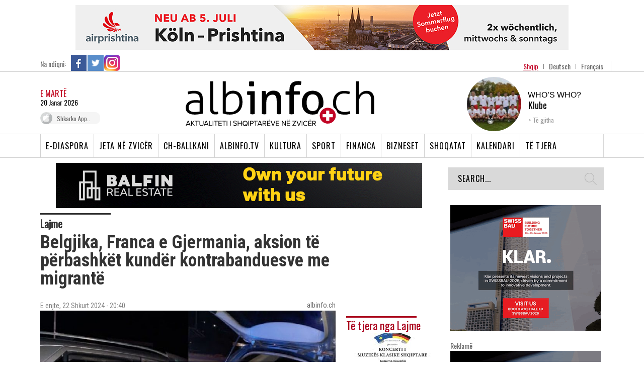

--- FILE ---
content_type: text/html; charset=UTF-8
request_url: https://www.albinfo.ch/belgjika-franca-e-gjermania-me-aksion-te-perbashket-kunder-kontrabanduesve-me-migrante/
body_size: 24435
content:
<!DOCTYPE html>

<head>
    <!-- TradeDoubler site verification 2523842 -->
    <title>Belgjika, Franca e Gjermania, aksion të përbashkët kundër kontrabanduesve me migrantë - Albinfo</title>
    <meta http-equiv="Content-Type" content="text/html; charset=utf-8">
    <meta name="viewport" content="width=device-width, initial-scale=1.0, maximum-scale=1.0, user-scalable=0">
    <link href='https://fonts.googleapis.com/css?family=Rokkitt:400,700' rel='stylesheet' type='text/css'>
    <link href='https://fonts.googleapis.com/css?family=Open+Sans:400,600,700' rel='stylesheet' type='text/css'>
    <link href='https://fonts.googleapis.com/css?family=Oswald:300,400' rel='stylesheet' type='text/css'>
    <link href='https://fonts.googleapis.com/css?family=Roboto+Condensed:300,400,700' rel='stylesheet' type='text/css'>
    <meta name='robots' content='index, follow, max-image-preview:large, max-snippet:-1, max-video-preview:-1' />
	<style>img:is([sizes="auto" i], [sizes^="auto," i]) { contain-intrinsic-size: 3000px 1500px }</style>
	
	<!-- This site is optimized with the Yoast SEO plugin v23.4 - https://yoast.com/wordpress/plugins/seo/ -->
	<link rel="canonical" href="https://www.albinfo.ch/belgjika-franca-e-gjermania-me-aksion-te-perbashket-kunder-kontrabanduesve-me-migrante/" />
	<meta property="og:locale" content="sq_AL" />
	<meta property="og:type" content="article" />
	<meta property="og:title" content="Belgjika, Franca e Gjermania, aksion të përbashkët kundër kontrabanduesve me migrantë - Albinfo" />
	<meta property="og:description" content="Një operacion i madh i përbashkët i kryer nga forcat policore të Belgjikës, Francës dhe Gjermanisë dhe i koordinuar nga Europol dhe Eurojust, çoi në shkatërrimin e një prej rrjeteve më aktive të përfshirë në kontrabandën e migrantëve përmes Kanalit të La Manshit me varka të vogla të improvizuara. Sipas Europol, hetimi u përqendrua në [&hellip;]" />
	<meta property="og:url" content="https://www.albinfo.ch/belgjika-franca-e-gjermania-me-aksion-te-perbashket-kunder-kontrabanduesve-me-migrante/" />
	<meta property="og:site_name" content="Albinfo" />
	<meta property="article:published_time" content="2024-02-22T19:40:42+00:00" />
	<meta property="article:modified_time" content="2024-02-22T20:00:25+00:00" />
	<meta property="og:image" content="https://www.albinfo.ch/wp-content/uploads/2021/08/1600806178_emigrante-770x434-1.jpg" />
	<meta property="og:image:width" content="770" />
	<meta property="og:image:height" content="434" />
	<meta property="og:image:type" content="image/jpeg" />
	<meta name="author" content="Alb" />
	<meta name="twitter:card" content="summary_large_image" />
	<script type="application/ld+json" class="yoast-schema-graph">{"@context":"https://schema.org","@graph":[{"@type":"WebPage","@id":"https://www.albinfo.ch/belgjika-franca-e-gjermania-me-aksion-te-perbashket-kunder-kontrabanduesve-me-migrante/","url":"https://www.albinfo.ch/belgjika-franca-e-gjermania-me-aksion-te-perbashket-kunder-kontrabanduesve-me-migrante/","name":"Belgjika, Franca e Gjermania, aksion të përbashkët kundër kontrabanduesve me migrantë - Albinfo","isPartOf":{"@id":"https://www.albinfo.at/#website"},"primaryImageOfPage":{"@id":"https://www.albinfo.ch/belgjika-franca-e-gjermania-me-aksion-te-perbashket-kunder-kontrabanduesve-me-migrante/#primaryimage"},"image":{"@id":"https://www.albinfo.ch/belgjika-franca-e-gjermania-me-aksion-te-perbashket-kunder-kontrabanduesve-me-migrante/#primaryimage"},"thumbnailUrl":"https://www.albinfo.ch/wp-content/uploads/2021/08/1600806178_emigrante-770x434-1.jpg","datePublished":"2024-02-22T19:40:42+00:00","dateModified":"2024-02-22T20:00:25+00:00","author":{"@id":"https://www.albinfo.at/#/schema/person/f81183ac51a025be83494f00a13f306a"},"breadcrumb":{"@id":"https://www.albinfo.ch/belgjika-franca-e-gjermania-me-aksion-te-perbashket-kunder-kontrabanduesve-me-migrante/#breadcrumb"},"inLanguage":"sq","potentialAction":[{"@type":"ReadAction","target":["https://www.albinfo.ch/belgjika-franca-e-gjermania-me-aksion-te-perbashket-kunder-kontrabanduesve-me-migrante/"]}]},{"@type":"ImageObject","inLanguage":"sq","@id":"https://www.albinfo.ch/belgjika-franca-e-gjermania-me-aksion-te-perbashket-kunder-kontrabanduesve-me-migrante/#primaryimage","url":"https://www.albinfo.ch/wp-content/uploads/2021/08/1600806178_emigrante-770x434-1.jpg","contentUrl":"https://www.albinfo.ch/wp-content/uploads/2021/08/1600806178_emigrante-770x434-1.jpg","width":770,"height":434},{"@type":"BreadcrumbList","@id":"https://www.albinfo.ch/belgjika-franca-e-gjermania-me-aksion-te-perbashket-kunder-kontrabanduesve-me-migrante/#breadcrumb","itemListElement":[{"@type":"ListItem","position":1,"name":"Home","item":"https://www.albinfo.at/"},{"@type":"ListItem","position":2,"name":"Belgjika, Franca e Gjermania, aksion të përbashkët kundër kontrabanduesve me migrantë"}]},{"@type":"WebSite","@id":"https://www.albinfo.at/#website","url":"https://www.albinfo.at/","name":"Albinfo","description":"Lajmet e Fundit - Gazeta Shqiptare - Lajme Shqip","potentialAction":[{"@type":"SearchAction","target":{"@type":"EntryPoint","urlTemplate":"https://www.albinfo.at/?s={search_term_string}"},"query-input":{"@type":"PropertyValueSpecification","valueRequired":true,"valueName":"search_term_string"}}],"inLanguage":"sq"},{"@type":"Person","@id":"https://www.albinfo.at/#/schema/person/f81183ac51a025be83494f00a13f306a","name":"Alb","image":{"@type":"ImageObject","inLanguage":"sq","@id":"https://www.albinfo.at/#/schema/person/image/","url":"https://secure.gravatar.com/avatar/fbd2ac1bd82f584f1a57030aba119e1955967bb10bebfcb0fca73dd1a26096be?s=96&d=mm&r=g","contentUrl":"https://secure.gravatar.com/avatar/fbd2ac1bd82f584f1a57030aba119e1955967bb10bebfcb0fca73dd1a26096be?s=96&d=mm&r=g","caption":"Alb"},"sameAs":["Leonora"],"url":"https://www.albinfo.ch/author/leonora/"}]}</script>
	<!-- / Yoast SEO plugin. -->


<link rel='dns-prefetch' href='//www.albinfo.ch' />
<link rel='dns-prefetch' href='//pagead2.googlesyndication.com' />
<link rel="alternate" type="application/rss+xml" title="Albinfo &raquo; Feed" href="https://www.albinfo.ch/feed/" />
<link rel="alternate" type="application/rss+xml" title="Albinfo &raquo; Comments Feed" href="https://www.albinfo.ch/comments/feed/" />
<meta property="og:title" content="Belgjika, Franca e Gjermania, aksion të përbashkët kundër kontrabanduesve me migrantë" /><meta property="og:description" content="Një operacion i madh i përbashkët i kryer nga forcat policore të Belgjikës, Francës dhe Gjermanisë dhe i koordinuar nga Europol dhe Eurojust, çoi në shkatërrimin e një prej rrjeteve më aktive të përfshirë në kontrabandën e migrantëve përmes Kanalit të La Manshit me varka të vogla të improvizuara. Sipas Europol, hetimi u përqendrua në [&hellip;]" /><meta property="og:image" content="https://www.albinfo.ch/wp-content/uploads/2021/08/1600806178_emigrante-770x434-1.jpg" /><meta property="og:type" content="article" /><meta property="og:url" content="https://www.albinfo.ch/belgjika-franca-e-gjermania-me-aksion-te-perbashket-kunder-kontrabanduesve-me-migrante/" /><script type="text/javascript">
/* <![CDATA[ */
window._wpemojiSettings = {"baseUrl":"https:\/\/s.w.org\/images\/core\/emoji\/16.0.1\/72x72\/","ext":".png","svgUrl":"https:\/\/s.w.org\/images\/core\/emoji\/16.0.1\/svg\/","svgExt":".svg","source":{"concatemoji":"https:\/\/www.albinfo.ch\/wp-includes\/js\/wp-emoji-release.min.js?ver=6.8.2"}};
/*! This file is auto-generated */
!function(s,n){var o,i,e;function c(e){try{var t={supportTests:e,timestamp:(new Date).valueOf()};sessionStorage.setItem(o,JSON.stringify(t))}catch(e){}}function p(e,t,n){e.clearRect(0,0,e.canvas.width,e.canvas.height),e.fillText(t,0,0);var t=new Uint32Array(e.getImageData(0,0,e.canvas.width,e.canvas.height).data),a=(e.clearRect(0,0,e.canvas.width,e.canvas.height),e.fillText(n,0,0),new Uint32Array(e.getImageData(0,0,e.canvas.width,e.canvas.height).data));return t.every(function(e,t){return e===a[t]})}function u(e,t){e.clearRect(0,0,e.canvas.width,e.canvas.height),e.fillText(t,0,0);for(var n=e.getImageData(16,16,1,1),a=0;a<n.data.length;a++)if(0!==n.data[a])return!1;return!0}function f(e,t,n,a){switch(t){case"flag":return n(e,"\ud83c\udff3\ufe0f\u200d\u26a7\ufe0f","\ud83c\udff3\ufe0f\u200b\u26a7\ufe0f")?!1:!n(e,"\ud83c\udde8\ud83c\uddf6","\ud83c\udde8\u200b\ud83c\uddf6")&&!n(e,"\ud83c\udff4\udb40\udc67\udb40\udc62\udb40\udc65\udb40\udc6e\udb40\udc67\udb40\udc7f","\ud83c\udff4\u200b\udb40\udc67\u200b\udb40\udc62\u200b\udb40\udc65\u200b\udb40\udc6e\u200b\udb40\udc67\u200b\udb40\udc7f");case"emoji":return!a(e,"\ud83e\udedf")}return!1}function g(e,t,n,a){var r="undefined"!=typeof WorkerGlobalScope&&self instanceof WorkerGlobalScope?new OffscreenCanvas(300,150):s.createElement("canvas"),o=r.getContext("2d",{willReadFrequently:!0}),i=(o.textBaseline="top",o.font="600 32px Arial",{});return e.forEach(function(e){i[e]=t(o,e,n,a)}),i}function t(e){var t=s.createElement("script");t.src=e,t.defer=!0,s.head.appendChild(t)}"undefined"!=typeof Promise&&(o="wpEmojiSettingsSupports",i=["flag","emoji"],n.supports={everything:!0,everythingExceptFlag:!0},e=new Promise(function(e){s.addEventListener("DOMContentLoaded",e,{once:!0})}),new Promise(function(t){var n=function(){try{var e=JSON.parse(sessionStorage.getItem(o));if("object"==typeof e&&"number"==typeof e.timestamp&&(new Date).valueOf()<e.timestamp+604800&&"object"==typeof e.supportTests)return e.supportTests}catch(e){}return null}();if(!n){if("undefined"!=typeof Worker&&"undefined"!=typeof OffscreenCanvas&&"undefined"!=typeof URL&&URL.createObjectURL&&"undefined"!=typeof Blob)try{var e="postMessage("+g.toString()+"("+[JSON.stringify(i),f.toString(),p.toString(),u.toString()].join(",")+"));",a=new Blob([e],{type:"text/javascript"}),r=new Worker(URL.createObjectURL(a),{name:"wpTestEmojiSupports"});return void(r.onmessage=function(e){c(n=e.data),r.terminate(),t(n)})}catch(e){}c(n=g(i,f,p,u))}t(n)}).then(function(e){for(var t in e)n.supports[t]=e[t],n.supports.everything=n.supports.everything&&n.supports[t],"flag"!==t&&(n.supports.everythingExceptFlag=n.supports.everythingExceptFlag&&n.supports[t]);n.supports.everythingExceptFlag=n.supports.everythingExceptFlag&&!n.supports.flag,n.DOMReady=!1,n.readyCallback=function(){n.DOMReady=!0}}).then(function(){return e}).then(function(){var e;n.supports.everything||(n.readyCallback(),(e=n.source||{}).concatemoji?t(e.concatemoji):e.wpemoji&&e.twemoji&&(t(e.twemoji),t(e.wpemoji)))}))}((window,document),window._wpemojiSettings);
/* ]]> */
</script>
<style id='wp-emoji-styles-inline-css' type='text/css'>

	img.wp-smiley, img.emoji {
		display: inline !important;
		border: none !important;
		box-shadow: none !important;
		height: 1em !important;
		width: 1em !important;
		margin: 0 0.07em !important;
		vertical-align: -0.1em !important;
		background: none !important;
		padding: 0 !important;
	}
</style>
<link rel='stylesheet' id='wp-block-library-css' href='https://www.albinfo.ch/wp-includes/css/dist/block-library/style.min.css?ver=6.8.2' type='text/css' media='all' />
<style id='classic-theme-styles-inline-css' type='text/css'>
/*! This file is auto-generated */
.wp-block-button__link{color:#fff;background-color:#32373c;border-radius:9999px;box-shadow:none;text-decoration:none;padding:calc(.667em + 2px) calc(1.333em + 2px);font-size:1.125em}.wp-block-file__button{background:#32373c;color:#fff;text-decoration:none}
</style>
<link rel='stylesheet' id='mailster-form-style-css' href='https://www.albinfo.ch/wp-content/plugins/mailster/build/form/style-index.css?ver=6.8.2' type='text/css' media='all' />
<style id='elasticpress-related-posts-style-inline-css' type='text/css'>
.editor-styles-wrapper .wp-block-elasticpress-related-posts ul,.wp-block-elasticpress-related-posts ul{list-style-type:none;padding:0}.editor-styles-wrapper .wp-block-elasticpress-related-posts ul li a>div{display:inline}

</style>
<style id='global-styles-inline-css' type='text/css'>
:root{--wp--preset--aspect-ratio--square: 1;--wp--preset--aspect-ratio--4-3: 4/3;--wp--preset--aspect-ratio--3-4: 3/4;--wp--preset--aspect-ratio--3-2: 3/2;--wp--preset--aspect-ratio--2-3: 2/3;--wp--preset--aspect-ratio--16-9: 16/9;--wp--preset--aspect-ratio--9-16: 9/16;--wp--preset--color--black: #000000;--wp--preset--color--cyan-bluish-gray: #abb8c3;--wp--preset--color--white: #ffffff;--wp--preset--color--pale-pink: #f78da7;--wp--preset--color--vivid-red: #cf2e2e;--wp--preset--color--luminous-vivid-orange: #ff6900;--wp--preset--color--luminous-vivid-amber: #fcb900;--wp--preset--color--light-green-cyan: #7bdcb5;--wp--preset--color--vivid-green-cyan: #00d084;--wp--preset--color--pale-cyan-blue: #8ed1fc;--wp--preset--color--vivid-cyan-blue: #0693e3;--wp--preset--color--vivid-purple: #9b51e0;--wp--preset--gradient--vivid-cyan-blue-to-vivid-purple: linear-gradient(135deg,rgba(6,147,227,1) 0%,rgb(155,81,224) 100%);--wp--preset--gradient--light-green-cyan-to-vivid-green-cyan: linear-gradient(135deg,rgb(122,220,180) 0%,rgb(0,208,130) 100%);--wp--preset--gradient--luminous-vivid-amber-to-luminous-vivid-orange: linear-gradient(135deg,rgba(252,185,0,1) 0%,rgba(255,105,0,1) 100%);--wp--preset--gradient--luminous-vivid-orange-to-vivid-red: linear-gradient(135deg,rgba(255,105,0,1) 0%,rgb(207,46,46) 100%);--wp--preset--gradient--very-light-gray-to-cyan-bluish-gray: linear-gradient(135deg,rgb(238,238,238) 0%,rgb(169,184,195) 100%);--wp--preset--gradient--cool-to-warm-spectrum: linear-gradient(135deg,rgb(74,234,220) 0%,rgb(151,120,209) 20%,rgb(207,42,186) 40%,rgb(238,44,130) 60%,rgb(251,105,98) 80%,rgb(254,248,76) 100%);--wp--preset--gradient--blush-light-purple: linear-gradient(135deg,rgb(255,206,236) 0%,rgb(152,150,240) 100%);--wp--preset--gradient--blush-bordeaux: linear-gradient(135deg,rgb(254,205,165) 0%,rgb(254,45,45) 50%,rgb(107,0,62) 100%);--wp--preset--gradient--luminous-dusk: linear-gradient(135deg,rgb(255,203,112) 0%,rgb(199,81,192) 50%,rgb(65,88,208) 100%);--wp--preset--gradient--pale-ocean: linear-gradient(135deg,rgb(255,245,203) 0%,rgb(182,227,212) 50%,rgb(51,167,181) 100%);--wp--preset--gradient--electric-grass: linear-gradient(135deg,rgb(202,248,128) 0%,rgb(113,206,126) 100%);--wp--preset--gradient--midnight: linear-gradient(135deg,rgb(2,3,129) 0%,rgb(40,116,252) 100%);--wp--preset--font-size--small: 13px;--wp--preset--font-size--medium: 20px;--wp--preset--font-size--large: 36px;--wp--preset--font-size--x-large: 42px;--wp--preset--spacing--20: 0.44rem;--wp--preset--spacing--30: 0.67rem;--wp--preset--spacing--40: 1rem;--wp--preset--spacing--50: 1.5rem;--wp--preset--spacing--60: 2.25rem;--wp--preset--spacing--70: 3.38rem;--wp--preset--spacing--80: 5.06rem;--wp--preset--shadow--natural: 6px 6px 9px rgba(0, 0, 0, 0.2);--wp--preset--shadow--deep: 12px 12px 50px rgba(0, 0, 0, 0.4);--wp--preset--shadow--sharp: 6px 6px 0px rgba(0, 0, 0, 0.2);--wp--preset--shadow--outlined: 6px 6px 0px -3px rgba(255, 255, 255, 1), 6px 6px rgba(0, 0, 0, 1);--wp--preset--shadow--crisp: 6px 6px 0px rgba(0, 0, 0, 1);}:where(.is-layout-flex){gap: 0.5em;}:where(.is-layout-grid){gap: 0.5em;}body .is-layout-flex{display: flex;}.is-layout-flex{flex-wrap: wrap;align-items: center;}.is-layout-flex > :is(*, div){margin: 0;}body .is-layout-grid{display: grid;}.is-layout-grid > :is(*, div){margin: 0;}:where(.wp-block-columns.is-layout-flex){gap: 2em;}:where(.wp-block-columns.is-layout-grid){gap: 2em;}:where(.wp-block-post-template.is-layout-flex){gap: 1.25em;}:where(.wp-block-post-template.is-layout-grid){gap: 1.25em;}.has-black-color{color: var(--wp--preset--color--black) !important;}.has-cyan-bluish-gray-color{color: var(--wp--preset--color--cyan-bluish-gray) !important;}.has-white-color{color: var(--wp--preset--color--white) !important;}.has-pale-pink-color{color: var(--wp--preset--color--pale-pink) !important;}.has-vivid-red-color{color: var(--wp--preset--color--vivid-red) !important;}.has-luminous-vivid-orange-color{color: var(--wp--preset--color--luminous-vivid-orange) !important;}.has-luminous-vivid-amber-color{color: var(--wp--preset--color--luminous-vivid-amber) !important;}.has-light-green-cyan-color{color: var(--wp--preset--color--light-green-cyan) !important;}.has-vivid-green-cyan-color{color: var(--wp--preset--color--vivid-green-cyan) !important;}.has-pale-cyan-blue-color{color: var(--wp--preset--color--pale-cyan-blue) !important;}.has-vivid-cyan-blue-color{color: var(--wp--preset--color--vivid-cyan-blue) !important;}.has-vivid-purple-color{color: var(--wp--preset--color--vivid-purple) !important;}.has-black-background-color{background-color: var(--wp--preset--color--black) !important;}.has-cyan-bluish-gray-background-color{background-color: var(--wp--preset--color--cyan-bluish-gray) !important;}.has-white-background-color{background-color: var(--wp--preset--color--white) !important;}.has-pale-pink-background-color{background-color: var(--wp--preset--color--pale-pink) !important;}.has-vivid-red-background-color{background-color: var(--wp--preset--color--vivid-red) !important;}.has-luminous-vivid-orange-background-color{background-color: var(--wp--preset--color--luminous-vivid-orange) !important;}.has-luminous-vivid-amber-background-color{background-color: var(--wp--preset--color--luminous-vivid-amber) !important;}.has-light-green-cyan-background-color{background-color: var(--wp--preset--color--light-green-cyan) !important;}.has-vivid-green-cyan-background-color{background-color: var(--wp--preset--color--vivid-green-cyan) !important;}.has-pale-cyan-blue-background-color{background-color: var(--wp--preset--color--pale-cyan-blue) !important;}.has-vivid-cyan-blue-background-color{background-color: var(--wp--preset--color--vivid-cyan-blue) !important;}.has-vivid-purple-background-color{background-color: var(--wp--preset--color--vivid-purple) !important;}.has-black-border-color{border-color: var(--wp--preset--color--black) !important;}.has-cyan-bluish-gray-border-color{border-color: var(--wp--preset--color--cyan-bluish-gray) !important;}.has-white-border-color{border-color: var(--wp--preset--color--white) !important;}.has-pale-pink-border-color{border-color: var(--wp--preset--color--pale-pink) !important;}.has-vivid-red-border-color{border-color: var(--wp--preset--color--vivid-red) !important;}.has-luminous-vivid-orange-border-color{border-color: var(--wp--preset--color--luminous-vivid-orange) !important;}.has-luminous-vivid-amber-border-color{border-color: var(--wp--preset--color--luminous-vivid-amber) !important;}.has-light-green-cyan-border-color{border-color: var(--wp--preset--color--light-green-cyan) !important;}.has-vivid-green-cyan-border-color{border-color: var(--wp--preset--color--vivid-green-cyan) !important;}.has-pale-cyan-blue-border-color{border-color: var(--wp--preset--color--pale-cyan-blue) !important;}.has-vivid-cyan-blue-border-color{border-color: var(--wp--preset--color--vivid-cyan-blue) !important;}.has-vivid-purple-border-color{border-color: var(--wp--preset--color--vivid-purple) !important;}.has-vivid-cyan-blue-to-vivid-purple-gradient-background{background: var(--wp--preset--gradient--vivid-cyan-blue-to-vivid-purple) !important;}.has-light-green-cyan-to-vivid-green-cyan-gradient-background{background: var(--wp--preset--gradient--light-green-cyan-to-vivid-green-cyan) !important;}.has-luminous-vivid-amber-to-luminous-vivid-orange-gradient-background{background: var(--wp--preset--gradient--luminous-vivid-amber-to-luminous-vivid-orange) !important;}.has-luminous-vivid-orange-to-vivid-red-gradient-background{background: var(--wp--preset--gradient--luminous-vivid-orange-to-vivid-red) !important;}.has-very-light-gray-to-cyan-bluish-gray-gradient-background{background: var(--wp--preset--gradient--very-light-gray-to-cyan-bluish-gray) !important;}.has-cool-to-warm-spectrum-gradient-background{background: var(--wp--preset--gradient--cool-to-warm-spectrum) !important;}.has-blush-light-purple-gradient-background{background: var(--wp--preset--gradient--blush-light-purple) !important;}.has-blush-bordeaux-gradient-background{background: var(--wp--preset--gradient--blush-bordeaux) !important;}.has-luminous-dusk-gradient-background{background: var(--wp--preset--gradient--luminous-dusk) !important;}.has-pale-ocean-gradient-background{background: var(--wp--preset--gradient--pale-ocean) !important;}.has-electric-grass-gradient-background{background: var(--wp--preset--gradient--electric-grass) !important;}.has-midnight-gradient-background{background: var(--wp--preset--gradient--midnight) !important;}.has-small-font-size{font-size: var(--wp--preset--font-size--small) !important;}.has-medium-font-size{font-size: var(--wp--preset--font-size--medium) !important;}.has-large-font-size{font-size: var(--wp--preset--font-size--large) !important;}.has-x-large-font-size{font-size: var(--wp--preset--font-size--x-large) !important;}
:where(.wp-block-post-template.is-layout-flex){gap: 1.25em;}:where(.wp-block-post-template.is-layout-grid){gap: 1.25em;}
:where(.wp-block-columns.is-layout-flex){gap: 2em;}:where(.wp-block-columns.is-layout-grid){gap: 2em;}
:root :where(.wp-block-pullquote){font-size: 1.5em;line-height: 1.6;}
</style>
<link rel='stylesheet' id='st-widget-css' href='https://www.albinfo.ch/wp-content/plugins/share-this/css/style.css?ver=6.8.2' type='text/css' media='all' />
<link rel='stylesheet' id='albinfo-style-css' href='https://www.albinfo.ch/wp-content/themes/albinfo/style.css?ver=7.2.14' type='text/css' media='all' />
<link rel='stylesheet' id='elasticpress-facets-css' href='https://www.albinfo.ch/wp-content/plugins/elasticpress/dist/css/facets-styles.css?ver=7d568203f3965dc85d8a' type='text/css' media='all' />
<script type="text/javascript" src="https://www.albinfo.ch/wp-includes/js/jquery/jquery.min.js?ver=3.7.1" id="jquery-core-js"></script>
<script type="text/javascript" src="https://www.albinfo.ch/wp-includes/js/jquery/jquery-migrate.min.js?ver=3.4.1" id="jquery-migrate-js"></script>
<script type="text/javascript" src="https://www.albinfo.ch/wp-content/plugins/sitepress-multilingual-cms/templates/language-switchers/legacy-dropdown/script.min.js?ver=1" id="wpml-legacy-dropdown-0-js"></script>
<link rel="https://api.w.org/" href="https://www.albinfo.ch/wp-json/" /><link rel="alternate" title="JSON" type="application/json" href="https://www.albinfo.ch/wp-json/wp/v2/posts/716094" /><link rel='shortlink' href='https://www.albinfo.ch/?p=716094' />
<link rel="alternate" title="oEmbed (JSON)" type="application/json+oembed" href="https://www.albinfo.ch/wp-json/oembed/1.0/embed?url=https%3A%2F%2Fwww.albinfo.ch%2Fbelgjika-franca-e-gjermania-me-aksion-te-perbashket-kunder-kontrabanduesve-me-migrante%2F" />
<link rel="alternate" title="oEmbed (XML)" type="text/xml+oembed" href="https://www.albinfo.ch/wp-json/oembed/1.0/embed?url=https%3A%2F%2Fwww.albinfo.ch%2Fbelgjika-franca-e-gjermania-me-aksion-te-perbashket-kunder-kontrabanduesve-me-migrante%2F&#038;format=xml" />
<meta name="generator" content="WPML ver:4.6.4 stt:50,4,3;" />

<!-- This site is using AdRotate v5.8.3 Professional to display their advertisements - https://ajdg.solutions/ -->
<!-- AdRotate CSS -->
<style type="text/css" media="screen">
	.g { margin:0px; padding:0px; overflow:hidden; line-height:1; zoom:1; }
	.g img { height:auto; }
	.g-col { position:relative; float:left; }
	.g-col:first-child { margin-left: 0; }
	.g-col:last-child { margin-right: 0; }
	.g-6 {  margin: 0 auto; }
	.g-23 { margin:0px 0px 0px 0px;width:100%; max-width:728px; height:100%; max-height:90px; }
	.g-32 { margin:0px 0px 0px 0px;width:100%; max-width:728px; height:100%; max-height:90px; }
	.g-48 { margin:0px 0px 0px 0px;width:100%; max-width:728px; height:100%; max-height:90px; }
	@media only screen and (max-width: 480px) {
		.g-col, .g-dyn, .g-single { width:100%; margin-left:0; margin-right:0; }
	}
</style>
<!-- /AdRotate CSS -->

<meta name="generator" content="Site Kit by Google 1.45.0" /><script charset="utf-8" type="text/javascript">var switchTo5x=true;</script>
<script charset="utf-8" type="text/javascript" id="st_insights_js" src="https://ws.sharethis.com/button/buttons.js?publisher=wp.afea363a-b757-4619-ba71-0dfdf000445e&amp;product=sharethis-wordpress"></script>
<script charset="utf-8" type="text/javascript">stLight.options({"publisher":"wp.afea363a-b757-4619-ba71-0dfdf000445e"});var st_type="wordpress5.0.4";</script>
<meta name="google-site-verification" content="6jsp4XiLwRUvbCpl6wRrE1gUImKTRUswE26v7JiR8qA">
<!-- Google AdSense snippet added by Site Kit -->
<meta name="google-adsense-platform-account" content="ca-host-pub-2644536267352236">
<meta name="google-adsense-platform-domain" content="sitekit.withgoogle.com">
<!-- End Google AdSense snippet added by Site Kit -->
      <meta name="onesignal" content="wordpress-plugin"/>
            <script>

      window.OneSignal = window.OneSignal || [];

      OneSignal.push( function() {
        OneSignal.SERVICE_WORKER_UPDATER_PATH = "OneSignalSDKUpdaterWorker.js.php";
                      OneSignal.SERVICE_WORKER_PATH = "OneSignalSDKWorker.js.php";
                      OneSignal.SERVICE_WORKER_PARAM = { scope: "/" };
        OneSignal.setDefaultNotificationUrl("https://www.albinfo.ch");
        var oneSignal_options = {};
        window._oneSignalInitOptions = oneSignal_options;

        oneSignal_options['wordpress'] = true;
oneSignal_options['appId'] = '6ec9a1cc-c823-4c2e-95cc-8cb42a773227';
oneSignal_options['allowLocalhostAsSecureOrigin'] = true;
oneSignal_options['welcomeNotification'] = { };
oneSignal_options['welcomeNotification']['title'] = "";
oneSignal_options['welcomeNotification']['message'] = "";
oneSignal_options['path'] = "https://www.albinfo.ch/wp-content/plugins/onesignal-free-web-push-notifications/sdk_files/";
oneSignal_options['safari_web_id'] = "web.onesignal.auto.0919e572-6b9a-4fc1-8566-50f787b3e729";
oneSignal_options['promptOptions'] = { };
oneSignal_options['notifyButton'] = { };
oneSignal_options['notifyButton']['enable'] = true;
oneSignal_options['notifyButton']['position'] = 'bottom-right';
oneSignal_options['notifyButton']['theme'] = 'default';
oneSignal_options['notifyButton']['size'] = 'medium';
oneSignal_options['notifyButton']['showCredit'] = true;
oneSignal_options['notifyButton']['text'] = {};
                OneSignal.init(window._oneSignalInitOptions);
                OneSignal.showSlidedownPrompt();      });

      function documentInitOneSignal() {
        var oneSignal_elements = document.getElementsByClassName("OneSignal-prompt");

        var oneSignalLinkClickHandler = function(event) { OneSignal.push(['registerForPushNotifications']); event.preventDefault(); };        for(var i = 0; i < oneSignal_elements.length; i++)
          oneSignal_elements[i].addEventListener('click', oneSignalLinkClickHandler, false);
      }

      if (document.readyState === 'complete') {
           documentInitOneSignal();
      }
      else {
           window.addEventListener("load", function(event){
               documentInitOneSignal();
          });
      }
    </script>

<!-- Google AdSense snippet added by Site Kit -->
<script type="text/javascript" src="https://pagead2.googlesyndication.com/pagead/js/adsbygoogle.js?client=ca-pub-6407913982342844" crossorigin="anonymous"></script>

<!-- End Google AdSense snippet added by Site Kit -->
		<style type="text/css" id="wp-custom-css">
			section.taboola-unit {
	display: none !important;
}

.mobileAdsOnly {
	display: none;
}

@media only screen and (max-width: 750px) {
	.mobileAdsOnly {
		display: block !important;
		padding: 20px 0 10px;
	}
	.hideAdsMobile {
		display: none !important;
	}
	
	.hideOnMobileOnly {
		display: none !important;
	}
}

.mobileAdsOnly .g-single {
	display: flex;
  align-items: center;
  justify-content: center;
}


.mobileAdsOnly .g {
	width: 100%;
}		</style>
		    <meta http-equiv="X-UA-Compatible" content="IE=9; IE=8; IE=7; IE=EDGE; chrome=1" />
    <!-- Latest compiled and minified CSS -->
    <link rel="stylesheet" type="text/css" href="https://www.albinfo.ch/wp-content/themes/albinfo/css/responsive.css?ver=1.0">
    <link href="https://fonts.googleapis.com/icon?family=Material+Icons" rel="stylesheet">
    <link rel="stylesheet" type="text/css" href="https://www.albinfo.ch/wp-content/themes/albinfo/css/mobile-update.css">
    <link rel="stylesheet" type="text/css" href="https://www.albinfo.ch/wp-content/themes/albinfo/css/bootstrap.min.css">
    <link rel="stylesheet" type="text/css" href="https://www.albinfo.ch/wp-content/themes/albinfo/css/jquery-ui.css">
    <!-- Optional theme -->
    <link rel="stylesheet" type="text/css"
        href="https://www.albinfo.ch/wp-content/themes/albinfo/css/bootstrap-theme.min.css">
    <link rel="stylesheet" type="text/css" href="https://www.albinfo.ch/wp-content/themes/albinfo/fonts/stylesheet.css">
    <!-- flexslider -->
    <link rel="stylesheet" type="text/css" href="https://www.albinfo.ch/wp-content/themes/albinfo/css/flexslider.css">
    <link rel="stylesheet" type="text/css" href="https://www.albinfo.ch/wp-content/themes/albinfo/css/slick.css">
    <link rel="stylesheet" type="text/css" href="https://www.albinfo.ch/wp-content/themes/albinfo/css/slick-theme.css">
    <link rel="stylesheet" type="text/css" href="https://www.albinfo.ch/wp-content/themes/albinfo/css/aero.css">
    <!-- slider css -->
    <link href="https://www.albinfo.ch/wp-content/themes/albinfo/css/movingboxes.css" rel="stylesheet">
    <!--[if lt IE 9]>
	<link href="https://www.albinfo.ch/wp-content/themes/albinfo/css/movingboxes-ie.css" rel="stylesheet" media="screen" />
	<link href="https://www.albinfo.ch/wp-content/themes/albinfo/css/ie.css" rel="stylesheet" media="screen" />
	<![endif]-->
    <script src="https://www.albinfo.ch/wp-content/themes/albinfo/js/jquery-1.9.1.js"></script>
    <script src="https://www.albinfo.ch/wp-content/themes/albinfo/js/bootstrap.min.js"></script>
    <script src="https://www.albinfo.ch/wp-content/themes/albinfo/js/jquery-ui.js"></script>
    <script src="https://www.albinfo.ch/wp-content/themes/albinfo/js/jquery.movingboxes.js"></script>
    <script src="https://www.albinfo.ch/wp-content/themes/albinfo/js/jquery-rebox.js"></script>
    <!-- jquery.flexslider -->
    <script type="text/javascript" src="https://www.albinfo.ch/wp-content/themes/albinfo/js/slick.min.js"></script>
    <script type="text/javascript" src="https://www.albinfo.ch/wp-content/themes/albinfo/js/jquery.flexslider.js"></script>
    <script type="text/javascript" src="https://www.albinfo.ch/wp-content/themes/albinfo/js/jquery.uniform.js"></script>
    <script src="https://www.albinfo.ch/wp-content/themes/albinfo/js/jctextcopyprotector.js"></script>
    <script src="https://www.albinfo.ch/wp-content/themes/albinfo/js/functions.js?ver=6.6.2"></script>
    <link rel="icon" type="image/x-icon" href="https://www.albinfo.ch/wp-content/themes/albinfo/images/a_favico.png">
    <!--[if lt IE 9]>
	<script src="https://www.albinfo.ch/wp-content/themes/albinfo/js/html5shiv.js"></script>
	<![endif]-->
    <script src="https://gjstatic.blob.core.windows.net/fix/gjanout-v2.js" type="text/javascript"></script>
    <!-- <script src="https://gjstatic.blob.core.windows.net/fix/gjanout.js" type="text/javascript"></script> -->
    <!-- Facebook Pixel Code -->
    <script src="https://scripts.futureads.io/scripts3/loader2.js" async data-inv="//ads.futureads.io/" data-r="single"
        data-sender="futureads" data-bundle="desktop"></script>
    <script type='text/javascript'>
    (window.globalAmlAds = window.globalAmlAds || []).push(function() {
        globalAml.defineSlot({
            z: 'b24582aa-a7a8-42ff-98fb-b86e686db30e',
            ph: 'futureads_b24582aaa7a842ff98fbb86e686db30e_zone_104535_sect_47838_site_41845',
            i: 'inv-nets',
            s: 'ac9894b0-7238-4df4-b751-7d61dcd0659a',
            sender: 'futureads'
        });
        globalAml.singleRequest("futureads");
    });
    </script>
    <script>
    ! function(f, b, e, v, n, t, s) {
        if (f.fbq) return;
        n = f.fbq = function() {
            n.callMethod ?
                n.callMethod.apply(n, arguments) : n.queue.push(arguments)
        };
        if (!f._fbq) f._fbq = n;
        n.push = n;
        n.loaded = !0;
        n.version = '2.0';
        n.queue = [];
        t = b.createElement(e);
        t.async = !0;
        t.src = v;
        s = b.getElementsByTagName(e)[0];
        s.parentNode.insertBefore(t, s)
    }(window, document, 'script',
        'https://connect.facebook.net/en_US/fbevents.js');
    fbq('init', '536393386892928');
    fbq('track', 'PageView');
    </script>
    <noscript><img height="1" width="1" style="display:none"
            src="https://www.facebook.com/tr?id=536393386892928&ev=PageView&noscript=1" /></noscript>
    <!-- End Facebook Pixel Code -->
    <meta property="fb:pages" content="154597187913004" />
    <!-- <script type="text/javascript">
		window._taboola = window._taboola || [];
		_taboola.push({
			article: 'auto'
		});
		! function(e, f, u, i) {
			if (!document.getElementById(i)) {
				e.async = 1;
				e.src = u;
				e.id = i;
				f.parentNode.insertBefore(e, f);
			}
		}(document.createElement('script'),
			document.getElementsByTagName('script')[0],
			'//cdn.taboola.com/libtrc/albinfo/loader.js',
			'tb_loader_script');
		if (window.performance && typeof window.performance.mark == 'function') {
			window.performance.mark('tbl_ic');
		}
	</script> -->
    <script>
    $(document).ready(function() {
        var bigMenuClass = $('.headerbig__menu')
        $('.menuTrigger').click(function() {
            bigMenuClass.toggleClass("active-menu");
        });

        $('.search-trigg').click(function() {
            $('.new-search-pops').toggleClass("active-search");
        });

        $('.headerbig__close').click(function() {
            bigMenuClass.removeClass("active-menu");
        });

    });
    </script>
    <script async src="https://pagead2.googlesyndication.com/pagead/js/adsbygoogle.js?client=ca-pub-9627380432359808"
        crossorigin="anonymous"></script>
</head>
<div class="outer-right-banner outer-banner">
    <!-- Either there are no banners, they are disabled or none qualified for this location! --></div>


<body class="wp-singular post-template-default single single-post postid-716094 single-format-standard wp-theme-albinfo  lang-sq group-blog">
    <script>
    (function(i, s, o, g, r, a, m) {
        i['GoogleAnalyticsObject'] = r;
        i[r] = i[r] || function() {
            (i[r].q = i[r].q || []).push(arguments)
        }, i[r].l = 1 * new Date();
        a = s.createElement(o),
            m = s.getElementsByTagName(o)[0];
        a.async = 1;
        a.src = g;
        m.parentNode.insertBefore(a, m)
    })(window, document, 'script', '//www.google-analytics.com/analytics.js', 'ga');

    ga('create', 'UA-19174993-1', 'auto');
    ga('send', 'pageview');
    </script>
    <script type="text/javascript">
    var adminAjaxUrl = "https://www.albinfo.ch/wp-admin/admin-ajax.php";
    </script>
        <div class="leadBanner">
        <div class="g-9">
                                    <div class="g g-9"><div class="g-single a-616"><a href="https://www.airprishtina.com/" target="_blank"><img src="https://www.albinfo.ch/wp-content/uploads/2026/01/0035.0125063_ap_kampagne_koeln_prishtina_albinfo_980x90px_d_web.jpg" /></a></div></div>                    </div>
                <div class="adMobile MobileElement">
                        <div class="g g-15"><div class="g-single a-619"><a href="https://www.albinfo.ch/klar-prezanton-inovacionin-dhe-cilesine-ne-panairin-swissbau-2026/" target="_blank"><img src="https://www.albinfo.ch/wp-content/uploads/2026/01/advideo2-ezgif.com-video-to-gif-converter.gif" /></a></div></div>                    </div>
            </div><!-- END leadBanner -->
    <header class="header">
        <div class="topBar">
            <div class="wrapper container-fluid">
                <div class="row">
                    <div class="leftTop col-md-5">
                        <p>Na ndiqni:</p>
                                                <ul class="social-ul">
                            <li class="facebook"><a href="
																https://www.facebook.com/albinfo.ch								" target="_blank" title="">Facebook</a></li>
                            <li class="twitter"><a href="
																https://twitter.com/albinfo								" target="_blank" title="">Twitter</a></li>
                            <li class="instagram"><a href="https://www.instagram.com/albinfo.ch/"
                                    target="_blank">Instagram</a></li>
                            <li class="linkedin"><a href="
								" target="_blank" title="">LinkedIn</a></li>
                        </ul>
                    </div><!-- END leftTop -->
                    <ul class="lang col-md-3">
                        <li class="current-item">Shqip</li><li><a href="str" title="">Deutsch</a></li><li><a href="str" title="">Français</a></li>                    </ul><!-- END lang -->
                </div>
            </div><!-- END wrapper -->
        </div><!-- END topBar -->
                <div class="wrapper container-fluid">
            <div class="row header-row">
                <form class="new-search-pops search-form hide-desktop-alb hideunderiwdht"
                    action="https://www.albinfo.ch/">
                    <input placeholder="Search..." name="s" id="s" type="text" value="">
                    <input type="submit" value="">
                </form>
                <div class="leftBlock col-md-3">
                    <span class="day">E martë</span>
                    <span class="date">20 Janar 2026</span>
                    <a href="https://itunes.apple.com/us/app/albinfo.ch/id592446956?mt=8" class="app"
                        target="_blank">Shkarko App..</a>
                </div><!-- END leftBlock -->
                <a class="logo col-md-6" href="https://www.albinfo.ch/">
                                                            <img loading="lazy"
                        src="https://www.albinfo.ch/wp-content/themes/albinfo/images/albinfo_logo_sq.svg"
                        alt="" />
                                                        </a>
                <ul class="lang mobileElement col-md-3">
                    <li class="current-item">Shqip</li>                </ul><!-- END lang -->
                <div class="" style="float: right; display: flex;">
                    <a class="search-trigg hideunderiwdht" href="javascript:void(0);">
                        <svg class="search-form-trigger" width="22" height="22" viewBox="0 0 22 22" fill="none"
                            xmlns="http://www.w3.org/2000/svg">
                            <path fill-rule="evenodd" clip-rule="evenodd"
                                d="M9.4518 2.71488C7.66124 2.71488 5.94403 3.42996 4.67792 4.70281C3.41181 5.97566 2.70051 7.70202 2.70051 9.5021C2.70051 11.3022 3.41181 13.0285 4.67792 14.3014C5.94403 15.5742 7.66124 16.2893 9.4518 16.2893C11.2423 16.2893 12.9596 15.5742 14.2257 14.3014C15.4918 13.0285 16.2031 11.3022 16.2031 9.5021C16.2031 7.70202 15.4918 5.97566 14.2257 4.70281C12.9596 3.42996 11.2423 2.71488 9.4518 2.71488ZM2.97842e-07 9.5021C2.84877e-06 7.99705 0.355624 6.51352 1.03758 5.17369C1.71954 3.83385 2.70832 2.67604 3.9225 1.79558C5.13669 0.915125 6.54154 0.337217 8.02138 0.109445C9.50122 -0.118326 11.0137 0.0105551 12.4343 0.485475C13.8549 0.960395 15.143 1.76777 16.1924 2.84111C17.2419 3.91445 18.0227 5.22306 18.4706 6.65917C18.9185 8.09529 19.0207 9.61782 18.7688 11.1014C18.5168 12.585 17.9179 13.9872 17.0213 15.1925L21.6041 19.683C21.8575 19.9375 21.9999 20.2828 22 20.6429C22.0001 21.003 21.858 21.3484 21.6048 21.6031C21.3516 21.8578 21.0081 22.0009 20.6499 22.0011C20.2918 22.0012 19.9482 21.8583 19.6948 21.6037L15.1134 17.1133C13.7085 18.1698 12.0388 18.8124 10.2912 18.9691C8.54363 19.1257 6.78717 18.7903 5.21848 18.0002C3.64979 17.2102 2.33078 15.9969 1.40913 14.496C0.487478 12.9951 -0.000440083 11.266 2.97842e-07 9.5021Z"
                                fill="white"></path>
                        </svg>
                    </a>
                    <a class="menu-open mob-menu mobileElement menuTrigger" href="javascript:void(0);" title=""><i
                            class="material-icons">menu</i></a>
                </div>
                                <div class="rightBlock col-md-3">
                                                            <div class="stickArticle">
                        <a href="https://www.albinfo.ch/who_is_who/zbuloni-njezet-klubet-futbollistike-shqiptare-ne-zvicer/">
                            <img width="110" height="123" src="https://www.albinfo.ch/wp-content/uploads/2014/10/fc-dardania-basel-1_1-110x123.jpg" class="attachment-header-whoswho size-header-whoswho wp-post-image" alt="" decoding="async" />                        </a>
                        <a href="https://www.albinfo.ch/who_is_who/zbuloni-njezet-klubet-futbollistike-shqiptare-ne-zvicer/">
                            <h2>WHO’S WHO?</h2>
                            <p>Klube                             </p>
                        </a>
                        <a class="seeall" href="https://www.albinfo.ch/whos-who/"
                            title="Të gjitha">Të gjitha</a>
                    </div>
                                                        </div><!-- END rightBolock -->
                            </div><!-- END row -->
            <a class="menu-open desktopElement menuTrigger" href="javascript:void(0);" title=""></a>
            <nav id="navigation" role="navigation" class="menu">
                <div class="menu-main-menu-container"><ul id="menu-main-menu" class="menu"><li id="menu-item-64163" class="first-menu-item menu-item menu-item-type-taxonomy menu-item-object-category menu-item-64163"><a href="https://www.albinfo.ch/e-diaspora/">E-Diaspora</a></li>
<li id="menu-item-64164" class="menu-item menu-item-type-taxonomy menu-item-object-category menu-item-64164"><a href="https://www.albinfo.ch/jeta-ne-zvicer/">Jeta në Zvicër</a></li>
<li id="menu-item-368076" class="menu-item menu-item-type-taxonomy menu-item-object-category menu-item-368076"><a href="https://www.albinfo.ch/ch-balkani/">CH-Ballkani</a></li>
<li id="menu-item-64161" class="menu-item menu-item-type-post_type menu-item-object-page menu-item-64161"><a href="https://www.albinfo.ch/albinfotv/">Albinfo.tv</a></li>
<li id="menu-item-64165" class="menu-item menu-item-type-taxonomy menu-item-object-category menu-item-64165"><a href="https://www.albinfo.ch/kultura/">Kultura</a></li>
<li id="menu-item-64166" class="menu-item menu-item-type-taxonomy menu-item-object-category menu-item-64166"><a href="https://www.albinfo.ch/sporti/">Sport</a></li>
<li id="menu-item-221793" class="menu-item menu-item-type-taxonomy menu-item-object-category menu-item-221793"><a href="https://www.albinfo.ch/financa/">Financa</a></li>
<li id="menu-item-64300" class="menu-item menu-item-type-post_type menu-item-object-page menu-item-64300"><a href="https://www.albinfo.ch/bizneset/">Bizneset</a></li>
<li id="menu-item-197803" class="menu-item menu-item-type-post_type menu-item-object-page menu-item-197803"><a href="https://www.albinfo.ch/shoqatat-shqiptare-ne-zvicer/">Shoqatat</a></li>
<li id="menu-item-64312" class="menu-item menu-item-type-taxonomy menu-item-object-category menu-item-64312"><a href="https://www.albinfo.ch/kalendar/">Kalendari</a></li>
<li id="menu-item-133942" class="menuTrigger hide-mobile-alb menu-item menu-item-type-custom menu-item-object-custom menu-item-133942"><a>Të tjera</a></li>
</ul></div>            </nav><!-- end menu -->
                        <form
                class="search-form desktopElement "
                action="https://www.albinfo.ch/">
                <input placeholder="Search..." name="s" id="s" type="text" value="">
                <input type="submit" value="">
            </form>
        </div><!-- END container-fluid -->
    </header><!-- End of header -->
    <div class="headerbig__menu">
        <div class="headerbig__close">X</div>
        <div class="headerbig__menu--wrap">
            <div class="headerbig__menu__left">
                <div class="headerbig__menu__left--logo">
                                        <img loading="lazy" src="https://www.albinfo.ch/wp-content/themes/albinfo/images/albinfo-footer.png"
                        alt="">
                                    </div>
                                <div class="headerbig__menu__list--items">
                                        <ul>
                                                <li><a
                                href="https://www.albinfo.ch/jeta-ne-zvicer/">Jeta në Zvicër</a>
                        </li>
                                                <li><a
                                href="https://www.albinfo.ch/jeta-ne-gjermani/">Jeta në Gjermani</a>
                        </li>
                                                <li><a
                                href="https://www.albinfo.ch/jeta-ne-austri/">Jeta në Austri</a>
                        </li>
                                                <li><a
                                href="https://www.albinfo.ch/e-diaspora/">E-Diaspora</a>
                        </li>
                                                <li><a
                                href="https://www.albinfo.ch/ch-balkani/">CH-Ballkani</a>
                        </li>
                                                <li><a
                                href="https://www.albinfo.ch/at-balkani/">AT Balkani</a>
                        </li>
                                            </ul>
                </div>
                            </div>
            <div class="headerbig__menu__right">
                                <div class="headerbig__menu__list">
                    <div class="headerbig__menu__list--items">
                                                <ul>
                                                        <li><a
                                    href="https://www.albinfo.ch/albinfo-tv/">Albinfo.tv</a>
                            </li>
                                                        <li><a
                                    href="https://www.albinfo.ch/kalendar/">Kalendari</a>
                            </li>
                                                        <li><a
                                    href="https://www.albinfo.ch/sporti/">Sport</a>
                            </li>
                                                        <li><a
                                    href="https://www.albinfo.ch/bizneset-cat/">Bizneset</a>
                            </li>
                                                    </ul>
                    </div>
                </div>
                                <div class="headerbig__menu__list">
                    <div class="headerbig__menu__list--items">
                                                <ul>
                                                        <li><a
                                    href="https://www.albinfo.ch/financa/">Financa</a>
                            </li>
                                                        <li><a
                                    href="https://www.albinfo.ch/ekonomi/">Ekonomi</a>
                            </li>
                                                        <li><a
                                    href="https://www.albinfo.ch/shoqata/">Shoqata</a>
                            </li>
                                                        <li><a
                                    href="https://www.albinfo.ch/opinione/">Opinione</a>
                            </li>
                                                    </ul>
                    </div>
                </div>
                                <div class="headerbig__menu__list">
                    <div class="headerbig__menu__list--items">
                                                <ul>
                                                        <li><a
                                    href="https://www.albinfo.ch/arkitektet-shqiptare-ne-zvicer/">Arkitektët shqiptarë në Zvicër</a>
                            </li>
                                                        <li><a
                                    href="https://www.albinfo.ch/arkitektet-shqiptare-ne-austri/">Arkitektët shqiptarë në Austri</a>
                            </li>
                                                        <li><a
                                    href="https://www.albinfo.ch/arkitektet-shqiptare-ne-gjermani/">Arkitektët shqiptarë në Gjermani</a>
                            </li>
                                                        <li><a
                                    href="https://www.albinfo.ch/shqiptaret-qe-ndajne-drejtesine-ne-zvicer/">Shqiptarët që ndajnë drejtësinë në Zvicër</a>
                            </li>
                                                    </ul>
                    </div>
                </div>
                                <div class="headerbig__menu__list">
                    <div class="headerbig__menu__list--items">
                                                <ul>
                                                        <li><a
                                    href="https://www.albinfo.ch/bankieret-shqiptare-ne-zvicer/">Bankierët shqiptarë në Zvicër</a>
                            </li>
                                                        <li><a
                                    href="https://www.albinfo.ch/gastronomet/">Gastronomët shqiptarë në Zvicër</a>
                            </li>
                                                        <li><a
                                    href="https://www.albinfo.ch/receta-gatimi/">Receta shqiptare gatimi</a>
                            </li>
                                                        <li><a
                                    href="https://www.albinfo.ch/gastronomet-shqiptare-ne-austri/">Gastronomët shqiptarë në Austri</a>
                            </li>
                                                    </ul>
                    </div>
                </div>
                                <div class="headerbig__menu__list">
                    <div class="headerbig__menu__list--items">
                                                <ul>
                                                        <li><a
                                    href="https://www.albinfo.ch/gastronomet-shqiptare-ne-gjermani/">Gastronomët shqiptarë në Gjermani</a>
                            </li>
                                                        <li><a
                                    href="https://www.albinfo.ch/mantelbardhet-shqiptare-ne-zvicer/">Mantelbardhët shqiptarë në Zvicër</a>
                            </li>
                                                        <li><a
                                    href="https://www.albinfo.ch/mantelbardhet-shqiptare-ne-gjermani/">Mantelbardhët shqiptarë në Gjermani</a>
                            </li>
                                                        <li><a
                                    href="https://www.albinfo.ch/mantelbardhet-shqiptare-ne-austri/">Mantelbardhët shqiptarë në Austri</a>
                            </li>
                                                    </ul>
                    </div>
                </div>
                                <div class="headerbig__menu__list">
                    <div class="headerbig__menu__list--items">
                                                <ul>
                                                        <li><a
                                    href="https://www.albinfo.ch/shendetesi-2/">Shëndetësi</a>
                            </li>
                                                        <li><a
                                    href="https://www.albinfo.ch/turizem/">Turizëm</a>
                            </li>
                                                        <li><a
                                    href="https://www.albinfo.ch/kultura/">Kultura</a>
                            </li>
                                                        <li><a
                                    href="https://www.albinfo.ch/intervista/">Intervista</a>
                            </li>
                                                        <li><a
                                    href="https://www.albinfo.ch/koronavirusi-cast-pas-casti/">Koronavirusi: çast pas çasti</a>
                            </li>
                                                    </ul>
                    </div>
                </div>
                                <div class="headerbig__menu__list">
                    <div class="headerbig__menu__list--items">
                                                <ul>
                                                        <li><a
                                    href="https://www.albinfo.ch/lifestyle/">Lifestyle</a>
                            </li>
                                                        <li><a
                                    href="https://www.albinfo.ch/autotech/">Autotech</a>
                            </li>
                                                        <li><a
                                    href="https://www.albinfo.ch/kuriozitete/">Kuriozitete</a>
                            </li>
                                                        <li><a
                                    href="https://www.albinfo.ch/fun/">Fun</a>
                            </li>
                                                        <li><a
                                    href="https://www.albinfo.ch/bota/">Bota</a>
                            </li>
                                                    </ul>
                    </div>
                </div>
                                <div class="headerbig__menu__list">
                    <div class="headerbig__menu__list--items">
                                                <ul>
                                                        <li><a
                                    href="https://www.albinfo.ch/tema-nga-tereni/">Tema nga terreni</a>
                            </li>
                                                        <li><a
                                    href="https://www.albinfo.ch/dosjet/made-in-kosova/">Made in Kosova</a>
                            </li>
                                                        <li><a
                                    href="https://www.albinfo.ch/fotolajmi/">Fotolajmi</a>
                            </li>
                                                        <li><a
                                    href="https://www.albinfo.ch/dosjet/takimi/">Takimi</a>
                            </li>
                                                        <li><a
                                    href="https://www.albinfo.ch/dosjet/">Dosjet</a>
                            </li>
                                                    </ul>
                    </div>
                </div>
                            </div>
        </div>
        <div class="headerbig__social">
            <p>Na ndiqni:</p>
            <ul>
                <li>
                    <a href="https://www.facebook.com/albinfo.ch">
                        <svg width="20" height="20" viewBox="0 0 20 20" fill="none" xmlns="http://www.w3.org/2000/svg">
                            <path fill-rule="evenodd" clip-rule="evenodd"
                                d="M-0.000732422 3.9982C-0.000732422 2.93765 0.420549 1.92054 1.17043 1.17061C1.92032 0.420691 2.93738 -0.000610352 3.99788 -0.000610352H15.9937C17.0542 -0.000610352 18.0713 0.420691 18.8212 1.17061C19.571 1.92054 19.9923 2.93765 19.9923 3.9982V15.9946C19.9923 17.0552 19.571 18.0723 18.8212 18.8222C18.0713 19.5721 17.0542 19.9934 15.9937 19.9934H3.99788C2.93738 19.9934 1.92032 19.5721 1.17043 18.8222C0.420549 18.0723 -0.000732422 17.0552 -0.000732422 15.9946V3.9982ZM3.99788 1.99879C3.46763 1.99879 2.9591 2.20944 2.58416 2.58441C2.20921 2.95937 1.99857 3.46792 1.99857 3.9982V15.9946C1.99857 16.5249 2.20921 17.0335 2.58416 17.4084C2.9591 17.7834 3.46763 17.994 3.99788 17.994H9.99579V10.9961H8.99614C8.73102 10.9961 8.47675 10.8908 8.28928 10.7033C8.10181 10.5158 7.99649 10.2615 7.99649 9.99641C7.99649 9.73127 8.10181 9.47699 8.28928 9.28951C8.47675 9.10203 8.73102 8.99671 8.99614 8.99671H9.99579V7.49715C9.99579 6.56917 10.3644 5.6792 11.0206 5.02302C11.6767 4.36684 12.5666 3.9982 13.4946 3.9982H14.0944C14.3595 3.9982 14.6138 4.10352 14.8012 4.291C14.9887 4.47848 15.094 4.73276 15.094 4.9979C15.094 5.26304 14.9887 5.51731 14.8012 5.7048C14.6138 5.89228 14.3595 5.9976 14.0944 5.9976H13.4946C13.2977 5.9976 13.1027 6.03639 12.9208 6.11175C12.7388 6.18711 12.5735 6.29756 12.4343 6.43681C12.295 6.57606 12.1846 6.74137 12.1092 6.9233C12.0339 7.10523 11.9951 7.30023 11.9951 7.49715V8.99671H14.0944C14.3595 8.99671 14.6138 9.10203 14.8012 9.28951C14.9887 9.47699 15.094 9.73127 15.094 9.99641C15.094 10.2615 14.9887 10.5158 14.8012 10.7033C14.6138 10.8908 14.3595 10.9961 14.0944 10.9961H11.9951V17.994H15.9937C16.524 17.994 17.0325 17.7834 17.4074 17.4084C17.7824 17.0335 17.993 16.5249 17.993 15.9946V3.9982C17.993 3.46792 17.7824 2.95937 17.4074 2.58441C17.0325 2.20944 16.524 1.99879 15.9937 1.99879H3.99788Z"
                                fill="#333333"></path>
                        </svg>
                    </a>
                </li>
                <li>
                    <a href="https://www.instagram.com/albinfo.ch/">
                        <svg width="21" height="20" viewBox="0 0 21 20" fill="none" xmlns="http://www.w3.org/2000/svg">
                            <path fill-rule="evenodd" clip-rule="evenodd"
                                d="M0.990967 3.9982C0.990967 2.93765 1.41225 1.92054 2.16213 1.17061C2.91202 0.420691 3.92908 -0.000610352 4.98958 -0.000610352H16.9854C18.0459 -0.000610352 19.063 0.420691 19.8128 1.17061C20.5627 1.92054 20.984 2.93765 20.984 3.9982V15.9946C20.984 17.0552 20.5627 18.0723 19.8128 18.8222C19.063 19.5721 18.0459 19.9934 16.9854 19.9934H4.98958C3.92908 19.9934 2.91202 19.5721 2.16213 18.8222C1.41225 18.0723 0.990967 17.0552 0.990967 15.9946V3.9982ZM4.98958 1.99879C4.45933 1.99879 3.9508 2.20944 3.57585 2.5844C3.20091 2.95937 2.99027 3.46792 2.99027 3.9982V15.9946C2.99027 16.5249 3.20091 17.0334 3.57585 17.4084C3.9508 17.7834 4.45933 17.994 4.98958 17.994H16.9854C17.5157 17.994 18.0242 17.7834 18.3991 17.4084C18.7741 17.0334 18.9847 16.5249 18.9847 15.9946V3.9982C18.9847 3.46792 18.7741 2.95937 18.3991 2.5844C18.0242 2.20944 17.5157 1.99879 16.9854 1.99879H4.98958ZM10.9875 6.9973C10.1921 6.9973 9.42932 7.31328 8.86691 7.87572C8.30449 8.43816 7.98853 9.201 7.98853 9.99641C7.98853 10.7918 8.30449 11.5547 8.86691 12.1171C9.42932 12.6795 10.1921 12.9955 10.9875 12.9955C11.7829 12.9955 12.5457 12.6795 13.1081 12.1171C13.6705 11.5547 13.9864 10.7918 13.9864 9.99641C13.9864 9.201 13.6705 8.43816 13.1081 7.87572C12.5457 7.31328 11.7829 6.9973 10.9875 6.9973ZM5.98923 9.99641C5.98923 8.67072 6.51583 7.39933 7.45319 6.46193C8.39054 5.52453 9.66187 4.9979 10.9875 4.9979C12.3131 4.9979 13.5844 5.52453 14.5218 6.46193C15.4592 7.39933 15.9858 8.67072 15.9858 9.99641C15.9858 11.3221 15.4592 12.5935 14.5218 13.5309C13.5844 14.4683 12.3131 14.9949 10.9875 14.9949C9.66187 14.9949 8.39054 14.4683 7.45319 13.5309C6.51583 12.5935 5.98923 11.3221 5.98923 9.99641ZM16.4856 5.9976C16.8833 5.9976 17.2647 5.83961 17.5459 5.55839C17.8271 5.27717 17.9851 4.89575 17.9851 4.49805C17.9851 4.10034 17.8271 3.71892 17.5459 3.4377C17.2647 3.15648 16.8833 2.9985 16.4856 2.9985C16.0879 2.9985 15.7065 3.15648 15.4253 3.4377C15.1441 3.71892 14.9861 4.10034 14.9861 4.49805C14.9861 4.89575 15.1441 5.27717 15.4253 5.55839C15.7065 5.83961 16.0879 5.9976 16.4856 5.9976Z"
                                fill="#333333"></path>
                        </svg>
                    </a>
                </li>
            </ul>
        </div>
    </div>


    <div class="main_container">
        <div class="wrapper container-fluid wrapper-container wrapper-sq">
            <section class="main-content">
    <div class="single-above-content " style="text-align: center;">
        <div class="g g-60"><div class="g-single a-530"><a href="https://balfinrealestate.com/contact/"><img src="https://www.albinfo.ch/wp-content/uploads/2025/12/728-x-90-black-english.gif" /></a></div></div>    </div>
    <!-- <div class="test0banner">
            </div> -->
    <div class="main-article new-article newsCat">
                                <h1 class="borderTop"><span class="topLine">&nbsp;</span>Lajme</h1>
            <div class="eDiaspora-news">

                <h1>Belgjika, Franca e Gjermania, aksion të përbashkët kundër kontrabanduesve me migrantë</h1>
                
                <div class="post-info">
                    <span class="newsDate">E enjte, 22 Shkurt 2024 - 20:40</span>
                    <span class="author">albinfo.ch</span>
                </div><!-- end post-info -->
                                    <div class="post-thumbnail">
                                                    <img width="587" height="331" src="https://www.albinfo.ch/wp-content/uploads/2021/08/1600806178_emigrante-770x434-1.jpg" class="attachment-single-article size-single-article wp-post-image" alt="" decoding="async" fetchpriority="high" />                                                                        </div>
                    <p>Një operacion i madh i përbashkët i kryer nga forcat policore të Belgjikës, Francës dhe Gjermanisë dhe i koordinuar nga Europol dhe Eurojust, çoi në shkatërrimin e një prej rrjeteve më aktive të përfshirë në kontrabandën e migrantëve përmes Kanalit të La Manshit me varka të vogla të improvizuara.</p>
<p>Sipas Europol, hetimi u përqendrua në një rrjet kurdo-irak të dyshuar për trafikim të migrantëve të parregullt, kryesisht midis Calais, në Francën veriore dhe brigjeve të Anglisë, transmeton ansa, përcjell albinfo.ch.</p><div style="text-align:center;class=""><div class="g g-61"><div class="g-single a-592"><a href="https://www.fibula.ch/" target="_blank"><img decoding="async" src="https://www.albinfo.ch/wp-content/uploads/2025/11/vid-20251127-wa0000.gif" /></a></div></div></div>
<p>Operacioni, i cili çoi në arrestimin e më shumë se 15 trafikantëve që ndodheshin në Gjermani, u nis pas një hetimi të përbashkët që zgjati një vit e gjysmë nën drejtimin e Europolit.</p>
<p>Mes arrestimeve të kryera nga policia gjermane, në bashkëpunim me forcat belge dhe franceze, ishin edhe kreu i bandës kurdo-irake dhe pesë drejtues të lartë të organizatës kriminale.</p>
<p>&nbsp;</p>
<p class="no-break"><span st_title='Belgjika, Franca e Gjermania, aksion të përbashkët kundër kontrabanduesve me migrantë' st_url='https://www.albinfo.ch/belgjika-franca-e-gjermania-me-aksion-te-perbashket-kunder-kontrabanduesve-me-migrante/' class='st_fblike_hcount'></span><span st_via='albinfo' st_username='albinfo' st_title='Belgjika, Franca e Gjermania, aksion të përbashkët kundër kontrabanduesve me migrantë' st_url='https://www.albinfo.ch/belgjika-franca-e-gjermania-me-aksion-te-perbashket-kunder-kontrabanduesve-me-migrante/' class='st_twitter_hcount'></span><span st_title='Belgjika, Franca e Gjermania, aksion të përbashkët kundër kontrabanduesve me migrantë' st_url='https://www.albinfo.ch/belgjika-franca-e-gjermania-me-aksion-te-perbashket-kunder-kontrabanduesve-me-migrante/' class='st_facebook_hcount'></span></p>                
                                    <div class="documents">
                                                                    </div>
                                <div class="share-buttons">
                    <span st_title='Belgjika, Franca e Gjermania, aksion të përbashkët kundër kontrabanduesve me migrantë' st_url='https://www.albinfo.ch/belgjika-franca-e-gjermania-me-aksion-te-perbashket-kunder-kontrabanduesve-me-migrante/' class='st_fblike_hcount'></span>
                    <span st_via='albinfo' st_username='albinfo' st_title='Belgjika, Franca e Gjermania, aksion të përbashkët kundër kontrabanduesve me migrantë' st_url='https://www.albinfo.ch/belgjika-franca-e-gjermania-me-aksion-te-perbashket-kunder-kontrabanduesve-me-migrante/' class='st_twitter_hcount'></span>
                    <span st_title='Belgjika, Franca e Gjermania, aksion të përbashkët kundër kontrabanduesve me migrantë' st_url='https://www.albinfo.ch/belgjika-franca-e-gjermania-me-aksion-te-perbashket-kunder-kontrabanduesve-me-migrante/' class='st_facebook_hcount'></span>
                </div>
                <hr>
                <!-- <h3 style="padding-top: 25px;">
                                    </h3> -->
                <!-- <div id="taboola-below-article-thumbnails"></div>
                <script type="text/javascript">
                    window._taboola = window._taboola || [];
                    _taboola.push({
                        mode: 'alternating-thumbnails-a',
                        container: 'taboola-below-article-thumbnails',
                        placement: 'Below Article Thumbnails',
                        target_type: 'mix'
                    });
                </script> -->
                <div class="content-ads">
                                            <div class="single-page-ads ">
                            <div class="g-10"><div class="g g-10"><div class="g-single a-614"><a href="https://www.airprishtina.com/" target="_blank"><img src="https://www.albinfo.ch/wp-content/uploads/2026/01/0035.0125063_ap_kampagne_koeln_prishtina_albinfo_300x250px_d_web2.jpg" /></a></div></div></div>
                        </div>
                                                                <div style="margin-left: 5px;" class="single-page-ads">
                            <div class="g-10"><div class="g g-22"><div class="g-single a-529"><a href="https://balfinrealestate.com/contact/"><img src="https://www.albinfo.ch/wp-content/uploads/2025/12/300-x-250-yellow-english.gif" /></a></div></div></div>
                        </div>
                    

                </div><!-- END single-page-ads -->



            </div><!-- end eDiaspora-news -->
    </div><!-- End of eDiaspora -->
    <div class="middleContent">
        <div class="socialmedia">
            <ul class="share-this">
                <li><span class='st_facebook_hcount' st_title='Belgjika, Franca e Gjermania, aksion të përbashkët kundër kontrabanduesve me migrantë' st_url='https://www.albinfo.ch/belgjika-franca-e-gjermania-me-aksion-te-perbashket-kunder-kontrabanduesve-me-migrante/'></span></li>
                <li><span class='st_fblike_hcount' st_title='Belgjika, Franca e Gjermania, aksion të përbashkët kundër kontrabanduesve me migrantë' st_url='https://www.albinfo.ch/belgjika-franca-e-gjermania-me-aksion-te-perbashket-kunder-kontrabanduesve-me-migrante/'></span></li>
                <li><span class='st_twitter_hcount' st_title='Belgjika, Franca e Gjermania, aksion të përbashkët kundër kontrabanduesve me migrantë' st_url='https://www.albinfo.ch/belgjika-franca-e-gjermania-me-aksion-te-perbashket-kunder-kontrabanduesve-me-migrante/'></span></li>
                <li><span class='st_plusone_hcount' st_title='Belgjika, Franca e Gjermania, aksion të përbashkët kundër kontrabanduesve me migrantë' st_url='https://www.albinfo.ch/belgjika-franca-e-gjermania-me-aksion-te-perbashket-kunder-kontrabanduesve-me-migrante/'></span></li>
            </ul>
        </div><!-- end socialmedia -->
                
                <div class="middleArticle">
                        <div class="newsCol">
                        <ul>
                            </ul>
        </div>
                <div class="newsCol ">
                            <h1 class="borderTop"><span class="topLine">&nbsp;</span>Të tjera nga                    Lajme</h1>
                                </div><!-- end newsCol -->
        <div class="newsCol">
            <a href="https://www.albinfo.ch/emmendingen-gjermani-koncert-me-muzike-klasike-per-diten-e-pavaresise-se-kosoves/" title=""><img width="182" height="101" src="https://www.albinfo.ch/wp-content/uploads/2026/01/koncerti-182x101.jpg" class="attachment-lead-article-bottom size-lead-article-bottom wp-post-image" alt="" decoding="async" loading="lazy" srcset="https://www.albinfo.ch/wp-content/uploads/2026/01/koncerti-182x101.jpg 182w, https://www.albinfo.ch/wp-content/uploads/2026/01/koncerti-790x443.jpg 790w" sizes="auto, (max-width: 182px) 100vw, 182px" /><p>Emmendingen: Koncert me muzikë klasike për Ditën e Pavarësisë së Kosovës</p></a>            <ul>
                <li><a href="https://www.albinfo.ch/gjermania-dergon-trupa-ne-groenlande/" title="">Gjermania dërgon trupa në Groenlandë</a></li><li><a href="https://www.albinfo.ch/tri-vajza-gjermane-eksplorojne-malet-e-sharrit/" title="">Tri vajza gjermane eksplorojnë malet e Sharrit</a></li><li><a href="https://www.albinfo.ch/gjermania-perballet-me-stuhine-gunda-mbyllen-shkollat-preken-fluturimet-dhe-hekurudhat/" title="">Gjermania përballet me stuhinë “Gunda”: mbyllen shkollat, preken fluturimet dhe hekurudhat</a></li>            </ul>
        </div><!-- end newsCol -->
    </div><!-- middleArticle -->


    </div><!-- middleContent -->
    <div class="lastContent">
        <div class="more-news different different-li">
                        <a href="https://www.albinfo.ch/e-diaspora/">
                <h1 class="borderTop"><span class="topLine">&nbsp;</span>E-Diaspora</h1>
            </a>
            <ul>
                                    <li class="main-item">
                                                <a href="https://www.albinfo.ch/pas-vrasjes-se-kosovares-71-vjecare-lirohet-nipi-mbeten-ne-burg-djali-dhe-nusja/">
                            <div class="alb-news">
                                <img width="540" height="350" src="https://www.albinfo.ch/wp-content/uploads/2026/01/vrasja-buchs-3-540x350.jpg" class="attachment-left-diaspora size-left-diaspora wp-post-image" alt="" decoding="async" loading="lazy" srcset="https://www.albinfo.ch/wp-content/uploads/2026/01/vrasja-buchs-3-540x350.jpg 540w, https://www.albinfo.ch/wp-content/uploads/2026/01/vrasja-buchs-3-87x56.jpg 87w, https://www.albinfo.ch/wp-content/uploads/2026/01/vrasja-buchs-3-615x400.jpg 615w" sizes="auto, (max-width: 540px) 100vw, 540px" />                            </div><!-- end alb-news -->
                            <div class="main-detail">
                                <div class="Holder-span">
                                    <span class="top-news">Vrasja e kosovares 71 vjeçare: lirohet nipi, mbeten në burg djali dhe nusja</span>
                                                                            <span class="shortxt">Fillimisht ishin arrestuar djali i saj (51), nusja e saj (48) dhe nipi i saj (27)....</span>
                                                                    </div>
                            </div>
                        </a>
                    </li>
                                    <li >
                                                <a href="https://www.albinfo.ch/e-drejta-e-votes-per-te-huajt-nje-debat-qytetar-perballe-sfidave-te-stigmatizimit/">
                            <div class="alb-news">
                                <img width="540" height="350" src="https://www.albinfo.ch/wp-content/uploads/2026/01/vernier-a-etj-540x350.jpg" class="attachment-left-diaspora size-left-diaspora wp-post-image" alt="" decoding="async" loading="lazy" srcset="https://www.albinfo.ch/wp-content/uploads/2026/01/vernier-a-etj-540x350.jpg 540w, https://www.albinfo.ch/wp-content/uploads/2026/01/vernier-a-etj-87x56.jpg 87w" sizes="auto, (max-width: 540px) 100vw, 540px" />                            </div><!-- end alb-news -->
                            <div class="main-detail">
                                <div class="Holder-span">
                                    <span class="top-news">E drejta e votës për të huajt: Një debat qytetar përballë sfidave të stigmatizimit</span>
                                                                    </div>
                            </div>
                        </a>
                    </li>
                                    <li >
                                                <a href="https://www.albinfo.ch/ne-sherbim-te-kujteses-historike-per-gjenocidin-serb-ne-kosove/">
                            <div class="alb-news">
                                <img width="540" height="350" src="https://www.albinfo.ch/wp-content/uploads/2026/01/26d07331-79d5-4cc1-89c4-5a0ccbcd236f-540x350.jpg" class="attachment-left-diaspora size-left-diaspora wp-post-image" alt="" decoding="async" loading="lazy" srcset="https://www.albinfo.ch/wp-content/uploads/2026/01/26d07331-79d5-4cc1-89c4-5a0ccbcd236f-540x350.jpg 540w, https://www.albinfo.ch/wp-content/uploads/2026/01/26d07331-79d5-4cc1-89c4-5a0ccbcd236f-87x56.jpg 87w" sizes="auto, (max-width: 540px) 100vw, 540px" />                            </div><!-- end alb-news -->
                            <div class="main-detail">
                                <div class="Holder-span">
                                    <span class="top-news">Në nderim të kujtesës historike për gjenocidin serb në Kosovë</span>
                                                                    </div>
                            </div>
                        </a>
                    </li>
                                    <li >
                        <span class="categoryStick">Zvicër</span>                        <a href="https://www.albinfo.ch/nis-swissbau-2026-ne-zvicer-prezantohen-27-kompani-nga-kosova/">
                            <div class="alb-news">
                                <img width="540" height="350" src="https://www.albinfo.ch/wp-content/uploads/2026/01/img_6355-540x350.jpeg" class="attachment-left-diaspora size-left-diaspora wp-post-image" alt="" decoding="async" loading="lazy" srcset="https://www.albinfo.ch/wp-content/uploads/2026/01/img_6355-540x350.jpeg 540w, https://www.albinfo.ch/wp-content/uploads/2026/01/img_6355-87x56.jpeg 87w" sizes="auto, (max-width: 540px) 100vw, 540px" />                            </div><!-- end alb-news -->
                            <div class="main-detail">
                                <div class="Holder-span">
                                    <span class="top-news">Nis “Swissbau 2026” në Zvicër, prezantohen 27 kompani nga Kosova</span>
                                                                    </div>
                            </div>
                        </a>
                    </li>
                                    <li >
                        <span class="categoryStick">Angli</span>                        <a href="https://www.albinfo.ch/angli-hapen-klasa-te-reja-per-mesimin-e-gjuhes-shqipe/">
                            <div class="alb-news">
                                <img width="540" height="350" src="https://www.albinfo.ch/wp-content/uploads/2026/01/img_6353-540x350.jpeg" class="attachment-left-diaspora size-left-diaspora wp-post-image" alt="" decoding="async" loading="lazy" srcset="https://www.albinfo.ch/wp-content/uploads/2026/01/img_6353-540x350.jpeg 540w, https://www.albinfo.ch/wp-content/uploads/2026/01/img_6353-87x56.jpeg 87w" sizes="auto, (max-width: 540px) 100vw, 540px" />                            </div><!-- end alb-news -->
                            <div class="main-detail">
                                <div class="Holder-span">
                                    <span class="top-news">Angli, hapen klasa të reja për mësimin e gjuhës shqipe</span>
                                                                    </div>
                            </div>
                        </a>
                    </li>
                            </ul>
        </div>



        <div class="more-news different different-li">
                        <a href="https://www.albinfo.ch/jeta-ne-zvicer/">
                <h1 class="borderTop"><span class="topLine">&nbsp;</span>Jeta në Zvicër</h1>
            </a>
            <ul>
                                    <li class="main-item">
                                                <a href="https://www.albinfo.ch/gjeneva-drejt-lejes-prinderore-24-javore/">
                            <div class="alb-news">
                                <img width="540" height="350" src="https://www.albinfo.ch/wp-content/uploads/2024/02/prindi-540x350.jpg" class="attachment-left-diaspora size-left-diaspora wp-post-image" alt="" decoding="async" loading="lazy" srcset="https://www.albinfo.ch/wp-content/uploads/2024/02/prindi-540x350.jpg 540w, https://www.albinfo.ch/wp-content/uploads/2024/02/prindi-87x56.jpg 87w" sizes="auto, (max-width: 540px) 100vw, 540px" />                            </div><!-- end alb-news -->
                            <div class="main-detail">
                                <div class="Holder-span">
                                    <span class="top-news">Gjeneva drejt lejes prindërore 24-javore</span>
                                                                            <span class="shortxt">Kantoni i Gjenevës po afrohet drejt zbatimit të lejes prindërore prej 24 javësh. E miratuar në...</span>
                                                                    </div>
                            </div>
                        </a>
                    </li>
                                    <li >
                                                <a href="https://www.albinfo.ch/davos-wef-2026-aktiviteti-ne-platformen-e-takimeve-intime-rritet-me-4000/">
                            <div class="alb-news">
                                <img width="540" height="350" src="https://www.albinfo.ch/wp-content/uploads/2026/01/695350785_highres-540x350.jpg" class="attachment-left-diaspora size-left-diaspora wp-post-image" alt="" decoding="async" loading="lazy" srcset="https://www.albinfo.ch/wp-content/uploads/2026/01/695350785_highres-540x350.jpg 540w, https://www.albinfo.ch/wp-content/uploads/2026/01/695350785_highres-87x56.jpg 87w" sizes="auto, (max-width: 540px) 100vw, 540px" />                            </div><!-- end alb-news -->
                            <div class="main-detail">
                                <div class="Holder-span">
                                    <span class="top-news">Davos, WEF 2026: Aktiviteti në platformën e takimeve intime rritet me 4000%</span>
                                                                    </div>
                            </div>
                        </a>
                    </li>
                                    <li >
                                                <a href="https://www.albinfo.ch/autobuset-e-rinj-elektrike-ne-bern-dhe-schaffhausen-mbeten-te-ftohte-ankohen-pasagjeret-dhe-shoferet/">
                            <div class="alb-news">
                                <img width="540" height="350" src="https://www.albinfo.ch/wp-content/uploads/2023/10/taxi-7243436_1280-540x350.jpg" class="attachment-left-diaspora size-left-diaspora wp-post-image" alt="" decoding="async" loading="lazy" srcset="https://www.albinfo.ch/wp-content/uploads/2023/10/taxi-7243436_1280-540x350.jpg 540w, https://www.albinfo.ch/wp-content/uploads/2023/10/taxi-7243436_1280-87x56.jpg 87w" sizes="auto, (max-width: 540px) 100vw, 540px" />                            </div><!-- end alb-news -->
                            <div class="main-detail">
                                <div class="Holder-span">
                                    <span class="top-news">Autobusët e rinj elektrikë në Bernë dhe Schaffhausen mbeten të ftohtë, ankohen pasagjerët dhe shoferët</span>
                                                                    </div>
                            </div>
                        </a>
                    </li>
                                    <li >
                                                <a href="https://www.albinfo.ch/kurti-nga-davosi-serbia-po-e-kupton-se-kosova-eshte-shtet-edhe-pse-e-refuzon-njohjen/">
                            <div class="alb-news">
                                <img width="540" height="350" src="https://www.albinfo.ch/wp-content/uploads/2026/01/screenshot_20260120_210937_facebook-540x350.jpg" class="attachment-left-diaspora size-left-diaspora wp-post-image" alt="" decoding="async" loading="lazy" srcset="https://www.albinfo.ch/wp-content/uploads/2026/01/screenshot_20260120_210937_facebook-540x350.jpg 540w, https://www.albinfo.ch/wp-content/uploads/2026/01/screenshot_20260120_210937_facebook-87x56.jpg 87w" sizes="auto, (max-width: 540px) 100vw, 540px" />                            </div><!-- end alb-news -->
                            <div class="main-detail">
                                <div class="Holder-span">
                                    <span class="top-news">Kurti nga Davosi: Serbia po e kupton se Kosova është shtet edhe pse e refuzon njohjen</span>
                                                                    </div>
                            </div>
                        </a>
                    </li>
                                    <li >
                                                <a href="https://www.albinfo.ch/aleance-kunder-tatimit-individual-per-ciftet-e-martuara/">
                            <div class="alb-news">
                                <img width="540" height="350" src="https://www.albinfo.ch/wp-content/uploads/2024/03/samantha-gades-n1cznum_fd8-unsplash-540x350.jpg" class="attachment-left-diaspora size-left-diaspora wp-post-image" alt="" decoding="async" loading="lazy" srcset="https://www.albinfo.ch/wp-content/uploads/2024/03/samantha-gades-n1cznum_fd8-unsplash-540x350.jpg 540w, https://www.albinfo.ch/wp-content/uploads/2024/03/samantha-gades-n1cznum_fd8-unsplash-87x56.jpg 87w" sizes="auto, (max-width: 540px) 100vw, 540px" />                            </div><!-- end alb-news -->
                            <div class="main-detail">
                                <div class="Holder-span">
                                    <span class="top-news">Aleancë kundër tatimit individual për çiftet e martuara</span>
                                                                    </div>
                            </div>
                        </a>
                    </li>
                            </ul>
        </div>
    </div><!-- end lastContent -->

</section><!-- end of main-content -->


<div class="rightSide-Col">
        <div class="sidebar_ad">
                    <div class="g g-24"><div class="g-single a-619"><a href="https://www.albinfo.ch/klar-prezanton-inovacionin-dhe-cilesine-ne-panairin-swissbau-2026/" target="_blank"><img src="https://www.albinfo.ch/wp-content/uploads/2026/01/advideo2-ezgif.com-video-to-gif-converter.gif" /></a></div></div>                    </div>
    <aside id="block-3" class="widget widget_block"><p style="position:absolute;top:-9999px;">Say goodbye to the challenge of accessing concealed building and plumbing services through grouted tiles with our groundbreaking solution. Our <a href="https://theaccesspanel.com">Wall Access Panel</a> is specifically designed to seamlessly blend into your tiled surfaces, providing a discreet opening without compromising the overall finish of the tiled area.</p>
</aside>
    <div class="ads-holder">
        <span>Reklamë</span>
        <div class="g-1">
                            <div class="g g-1"><div class="g-single a-619"><a href="https://www.albinfo.ch/klar-prezanton-inovacionin-dhe-cilesine-ne-panairin-swissbau-2026/" target="_blank"><img src="https://www.albinfo.ch/wp-content/uploads/2026/01/advideo2-ezgif.com-video-to-gif-converter.gif" /></a></div></div>                    </div>
    </div><!-- END ads-holder -->
                                                    <div class="videoBox">
                    <div class="videoPlay">
                        <img width="300" height="191" src="https://www.albinfo.ch/wp-content/uploads/2026/01/house-of-kosova-300x191.jpg" class="attachment-right-inandout-big size-right-inandout-big wp-post-image" alt="" decoding="async" loading="lazy" srcset="https://www.albinfo.ch/wp-content/uploads/2026/01/house-of-kosova-300x191.jpg 300w, https://www.albinfo.ch/wp-content/uploads/2026/01/house-of-kosova-87x56.jpg 87w, https://www.albinfo.ch/wp-content/uploads/2026/01/house-of-kosova-420x266.jpg 420w, https://www.albinfo.ch/wp-content/uploads/2026/01/house-of-kosova-630x400.jpg 630w" sizes="auto, (max-width: 300px) 100vw, 300px" /><span class="videoSticker"><span class="up">&nbsp;</span> Albinfo.TV</span><a class="player" href="https://www.albinfo.ch/kosova-serish-pjesemarrese-ne-forumin-ekonomik-boteror-ne-davos-wef/" title=""><span class="video-icon">&nbsp;</span><p class="videoDsc">Hap dyert Forumi Ekonomik Botëror WEF dhe «Shtëpia e Kosovës» në Davos</p></a>                    </div>
                    <ul>
                        <li><a href="https://www.albinfo.ch/fehmi-mahalla-nga-ferizaj-ne-lozane-kampion-e-trajner-i-kampioneve/" title=""><img width="87" height="56" src="https://www.albinfo.ch/wp-content/uploads/2025/12/fehmi-mehalla-1-87x56.jpg" class="attachment-right-inandout-little size-right-inandout-little wp-post-image" alt="" decoding="async" loading="lazy" srcset="https://www.albinfo.ch/wp-content/uploads/2025/12/fehmi-mehalla-1-87x56.jpg 87w, https://www.albinfo.ch/wp-content/uploads/2025/12/fehmi-mehalla-1-540x350.jpg 540w, https://www.albinfo.ch/wp-content/uploads/2025/12/fehmi-mehalla-1-300x191.jpg 300w, https://www.albinfo.ch/wp-content/uploads/2025/12/fehmi-mehalla-1-420x266.jpg 420w, https://www.albinfo.ch/wp-content/uploads/2025/12/fehmi-mehalla-1-630x400.jpg 630w" sizes="auto, (max-width: 87px) 100vw, 87px" /><span class="videothumb">&nbsp;</span><span class="li-dsc">Storje Suksesi</span><p>Fehmi Mahalla: Nga Ferizaj në Lozanë, kampion dhe trajner i kampionëve</p></a></li>                        <li><a href="https://www.albinfo.ch/adrian-bajrami-krenar-per-rrenjet-shqiptare-dhe-shtepine-zvicerane/" title=""><img width="87" height="56" src="https://www.albinfo.ch/wp-content/uploads/2025/12/adrian-bjarmia-87x56.jpg" class="attachment-right-inandout-little size-right-inandout-little wp-post-image" alt="" decoding="async" loading="lazy" srcset="https://www.albinfo.ch/wp-content/uploads/2025/12/adrian-bjarmia-87x56.jpg 87w, https://www.albinfo.ch/wp-content/uploads/2025/12/adrian-bjarmia-300x191.jpg 300w, https://www.albinfo.ch/wp-content/uploads/2025/12/adrian-bjarmia-768x507.jpg 768w, https://www.albinfo.ch/wp-content/uploads/2025/12/adrian-bjarmia-540x350.jpg 540w, https://www.albinfo.ch/wp-content/uploads/2025/12/adrian-bjarmia-420x266.jpg 420w, https://www.albinfo.ch/wp-content/uploads/2025/12/adrian-bjarmia-630x400.jpg 630w, https://www.albinfo.ch/wp-content/uploads/2025/12/adrian-bjarmia-265x175.jpg 265w, https://www.albinfo.ch/wp-content/uploads/2025/12/adrian-bjarmia.jpg 942w" sizes="auto, (max-width: 87px) 100vw, 87px" /><span class="videothumb">&nbsp;</span><span class="li-dsc">Storje Suksesi</span><p>Adrian Bajrami, krenar për rrënjët shqiptare dhe “shtëpinë” zvicerane</p></a></li>                        <li><a href="https://www.albinfo.ch/rruga-e-musa-kamenices-nga-refugjati-te-kryeparlamentari-i-lozanes/" title=""><img width="87" height="56" src="https://www.albinfo.ch/wp-content/uploads/2025/12/musa-kamenica-1-87x56.jpg" class="attachment-right-inandout-little size-right-inandout-little wp-post-image" alt="" decoding="async" loading="lazy" srcset="https://www.albinfo.ch/wp-content/uploads/2025/12/musa-kamenica-1-87x56.jpg 87w, https://www.albinfo.ch/wp-content/uploads/2025/12/musa-kamenica-1-540x350.jpg 540w, https://www.albinfo.ch/wp-content/uploads/2025/12/musa-kamenica-1-300x191.jpg 300w, https://www.albinfo.ch/wp-content/uploads/2025/12/musa-kamenica-1-420x266.jpg 420w, https://www.albinfo.ch/wp-content/uploads/2025/12/musa-kamenica-1-630x400.jpg 630w" sizes="auto, (max-width: 87px) 100vw, 87px" /><span class="videothumb">&nbsp;</span><span class="li-dsc">Storje Suksesi</span><p>Rruga e Musa Kamenicës nga refugjati te kryeparlamentari i Lozanës</p></a></li>                                                <li><a class="allVideos" href="https://www.albinfo.ch/albinfotv/" title="Të gjitha">&#62; Të gjitha</a></li>
                    </ul>
                </div><!-- END videoBox -->
            
        
        <div style="text-align:center;" class="ads-holder">
            <span>Reklamë</span>
                            <div class="g g-2"><div class="g-single a-160"><a target="_blank" href="https://rentacar-prishtina.com/"><img src="https://www.albinfo.ch/wp-content/uploads/2022/05/bmw-5-prishtina.png" /></a></div></div>                    </div>
                <!--       <div class="success_stories">
        <a href="https://www.albinfo.ch/albinfo-tv/storje-suksesi/">
            <img src="https://www.albinfo.ch/wp-content/themes/albinfo/images/stories.png" alt="Storie Suksesi">
        </a>
      </div> -->
        
        
                    <div id="fb-root"></div>
            <script>
                (function(d, s, id) {
                    var js, fjs = d.getElementsByTagName(s)[0];
                    if (d.getElementById(id)) return;
                    js = d.createElement(s);
                    js.id = id;
                    js.src = "//connect.facebook.net/en_US/sdk.js#xfbml=1&version=v2.6";
                    fjs.parentNode.insertBefore(js, fjs);
                }(document, 'script', 'facebook-jssdk'));
            </script>
            <div class="fb-page" data-href="https://www.facebook.com/albinfo.ch" data-width="310" data-height="230" data-small-header="false" data-adapt-container-width="false" data-hide-cover="false" data-show-facepile="true">
                <div class="fb-xfbml-parse-ignore">
                    <blockquote cite="https://www.facebook.com/albinfo.ch"><a href="https://www.facebook.com/albinfo.ch">albinfo.ch</a></blockquote>
                </div>
            </div>
        

        <div id="tabs">
            <ul>
                <li><a href="#tabs-1">MË TË SHIKUARAT</a></li>
                <li><a href="#tabs-2">TË FUNDIT</a></li>
            </ul>
            <div id="tabs-1">
                <ul class="article">
                                            <li>
                            <a href="https://www.albinfo.ch/gjeneva-drejt-lejes-prinderore-24-javore/">
                                <img width="87" height="56" src="https://www.albinfo.ch/wp-content/uploads/2024/02/prindi-87x56.jpg" class="attachment-right-inandout-little size-right-inandout-little wp-post-image" alt="" decoding="async" loading="lazy" srcset="https://www.albinfo.ch/wp-content/uploads/2024/02/prindi-87x56.jpg 87w, https://www.albinfo.ch/wp-content/uploads/2024/02/prindi-540x350.jpg 540w, https://www.albinfo.ch/wp-content/uploads/2024/02/prindi-300x191.jpg 300w, https://www.albinfo.ch/wp-content/uploads/2024/02/prindi-420x266.jpg 420w, https://www.albinfo.ch/wp-content/uploads/2024/02/prindi-630x400.jpg 630w, https://www.albinfo.ch/wp-content/uploads/2024/02/prindi-265x175.jpg 265w" sizes="auto, (max-width: 87px) 100vw, 87px" />                                <p>Gjeneva drejt lejes prindërore 24-javore</p>
                            </a>
                        </li>
                                            <li>
                            <a href="https://www.albinfo.ch/kosova-dhe-bahamas-nenshkruajne-marreveshje-per-heqjen-e-vizave/">
                                <img width="87" height="56" src="https://www.albinfo.ch/wp-content/uploads/2026/01/screenshot_20260120_221117_facebook-87x56.jpg" class="attachment-right-inandout-little size-right-inandout-little wp-post-image" alt="" decoding="async" loading="lazy" srcset="https://www.albinfo.ch/wp-content/uploads/2026/01/screenshot_20260120_221117_facebook-87x56.jpg 87w, https://www.albinfo.ch/wp-content/uploads/2026/01/screenshot_20260120_221117_facebook-540x350.jpg 540w, https://www.albinfo.ch/wp-content/uploads/2026/01/screenshot_20260120_221117_facebook-300x191.jpg 300w, https://www.albinfo.ch/wp-content/uploads/2026/01/screenshot_20260120_221117_facebook-420x266.jpg 420w, https://www.albinfo.ch/wp-content/uploads/2026/01/screenshot_20260120_221117_facebook-630x400.jpg 630w" sizes="auto, (max-width: 87px) 100vw, 87px" />                                <p>Kosova dhe Bahamas nënshkruajnë marrëveshje për heqjen e vizave</p>
                            </a>
                        </li>
                                            <li>
                            <a href="https://www.albinfo.ch/davos-wef-2026-aktiviteti-ne-platformen-e-takimeve-intime-rritet-me-4000/">
                                <img width="87" height="56" src="https://www.albinfo.ch/wp-content/uploads/2026/01/695350785_highres-87x56.jpg" class="attachment-right-inandout-little size-right-inandout-little wp-post-image" alt="" decoding="async" loading="lazy" srcset="https://www.albinfo.ch/wp-content/uploads/2026/01/695350785_highres-87x56.jpg 87w, https://www.albinfo.ch/wp-content/uploads/2026/01/695350785_highres-540x350.jpg 540w, https://www.albinfo.ch/wp-content/uploads/2026/01/695350785_highres-300x191.jpg 300w, https://www.albinfo.ch/wp-content/uploads/2026/01/695350785_highres-420x266.jpg 420w, https://www.albinfo.ch/wp-content/uploads/2026/01/695350785_highres-630x400.jpg 630w" sizes="auto, (max-width: 87px) 100vw, 87px" />                                <p>Davos, WEF 2026: Aktiviteti në platformën e takimeve intime rritet me 4000%</p>
                            </a>
                        </li>
                                            <li>
                            <a href="https://www.albinfo.ch/autobuset-e-rinj-elektrike-ne-bern-dhe-schaffhausen-mbeten-te-ftohte-ankohen-pasagjeret-dhe-shoferet/">
                                <img width="87" height="56" src="https://www.albinfo.ch/wp-content/uploads/2023/10/taxi-7243436_1280-87x56.jpg" class="attachment-right-inandout-little size-right-inandout-little wp-post-image" alt="" decoding="async" loading="lazy" srcset="https://www.albinfo.ch/wp-content/uploads/2023/10/taxi-7243436_1280-87x56.jpg 87w, https://www.albinfo.ch/wp-content/uploads/2023/10/taxi-7243436_1280-540x350.jpg 540w, https://www.albinfo.ch/wp-content/uploads/2023/10/taxi-7243436_1280-300x191.jpg 300w, https://www.albinfo.ch/wp-content/uploads/2023/10/taxi-7243436_1280-420x266.jpg 420w, https://www.albinfo.ch/wp-content/uploads/2023/10/taxi-7243436_1280-630x400.jpg 630w" sizes="auto, (max-width: 87px) 100vw, 87px" />                                <p>Autobusët e rinj elektrikë në Bernë dhe Schaffhausen mbeten të ftohtë, ankohen pasagjerët dhe shoferët</p>
                            </a>
                        </li>
                                    </ul>
            </div>
            <div id="tabs-2">
                <ul class="article">
                                            <li>
                            <a href="https://www.albinfo.ch/gjeneva-drejt-lejes-prinderore-24-javore/">
                                <img width="87" height="56" src="https://www.albinfo.ch/wp-content/uploads/2024/02/prindi-87x56.jpg" class="attachment-right-inandout-little size-right-inandout-little wp-post-image" alt="" decoding="async" loading="lazy" srcset="https://www.albinfo.ch/wp-content/uploads/2024/02/prindi-87x56.jpg 87w, https://www.albinfo.ch/wp-content/uploads/2024/02/prindi-540x350.jpg 540w, https://www.albinfo.ch/wp-content/uploads/2024/02/prindi-300x191.jpg 300w, https://www.albinfo.ch/wp-content/uploads/2024/02/prindi-420x266.jpg 420w, https://www.albinfo.ch/wp-content/uploads/2024/02/prindi-630x400.jpg 630w, https://www.albinfo.ch/wp-content/uploads/2024/02/prindi-265x175.jpg 265w" sizes="auto, (max-width: 87px) 100vw, 87px" />                                <p>Gjeneva drejt lejes prindërore 24-javore</p>
                            </a>
                        </li>
                                            <li>
                            <a href="https://www.albinfo.ch/kosova-dhe-bahamas-nenshkruajne-marreveshje-per-heqjen-e-vizave/">
                                <img width="87" height="56" src="https://www.albinfo.ch/wp-content/uploads/2026/01/screenshot_20260120_221117_facebook-87x56.jpg" class="attachment-right-inandout-little size-right-inandout-little wp-post-image" alt="" decoding="async" loading="lazy" srcset="https://www.albinfo.ch/wp-content/uploads/2026/01/screenshot_20260120_221117_facebook-87x56.jpg 87w, https://www.albinfo.ch/wp-content/uploads/2026/01/screenshot_20260120_221117_facebook-540x350.jpg 540w, https://www.albinfo.ch/wp-content/uploads/2026/01/screenshot_20260120_221117_facebook-300x191.jpg 300w, https://www.albinfo.ch/wp-content/uploads/2026/01/screenshot_20260120_221117_facebook-420x266.jpg 420w, https://www.albinfo.ch/wp-content/uploads/2026/01/screenshot_20260120_221117_facebook-630x400.jpg 630w" sizes="auto, (max-width: 87px) 100vw, 87px" />                                <p>Kosova dhe Bahamas nënshkruajnë marrëveshje për heqjen e vizave</p>
                            </a>
                        </li>
                                            <li>
                            <a href="https://www.albinfo.ch/davos-wef-2026-aktiviteti-ne-platformen-e-takimeve-intime-rritet-me-4000/">
                                <img width="87" height="56" src="https://www.albinfo.ch/wp-content/uploads/2026/01/695350785_highres-87x56.jpg" class="attachment-right-inandout-little size-right-inandout-little wp-post-image" alt="" decoding="async" loading="lazy" srcset="https://www.albinfo.ch/wp-content/uploads/2026/01/695350785_highres-87x56.jpg 87w, https://www.albinfo.ch/wp-content/uploads/2026/01/695350785_highres-540x350.jpg 540w, https://www.albinfo.ch/wp-content/uploads/2026/01/695350785_highres-300x191.jpg 300w, https://www.albinfo.ch/wp-content/uploads/2026/01/695350785_highres-420x266.jpg 420w, https://www.albinfo.ch/wp-content/uploads/2026/01/695350785_highres-630x400.jpg 630w" sizes="auto, (max-width: 87px) 100vw, 87px" />                                <p>Davos, WEF 2026: Aktiviteti në platformën e takimeve intime rritet me 4000%</p>
                            </a>
                        </li>
                                            <li>
                            <a href="https://www.albinfo.ch/autobuset-e-rinj-elektrike-ne-bern-dhe-schaffhausen-mbeten-te-ftohte-ankohen-pasagjeret-dhe-shoferet/">
                                <img width="87" height="56" src="https://www.albinfo.ch/wp-content/uploads/2023/10/taxi-7243436_1280-87x56.jpg" class="attachment-right-inandout-little size-right-inandout-little wp-post-image" alt="" decoding="async" loading="lazy" srcset="https://www.albinfo.ch/wp-content/uploads/2023/10/taxi-7243436_1280-87x56.jpg 87w, https://www.albinfo.ch/wp-content/uploads/2023/10/taxi-7243436_1280-540x350.jpg 540w, https://www.albinfo.ch/wp-content/uploads/2023/10/taxi-7243436_1280-300x191.jpg 300w, https://www.albinfo.ch/wp-content/uploads/2023/10/taxi-7243436_1280-420x266.jpg 420w, https://www.albinfo.ch/wp-content/uploads/2023/10/taxi-7243436_1280-630x400.jpg 630w" sizes="auto, (max-width: 87px) 100vw, 87px" />                                <p>Autobusët e rinj elektrikë në Bernë dhe Schaffhausen mbeten të ftohtë, ankohen pasagjerët dhe shoferët</p>
                            </a>
                        </li>
                                    </ul>
            </div>
        </div><!-- end Tabs -->
        <div style="text-align:center;" class="ads-holder">
            <div class="g g-64"><div class="g-single a-617"><a href="https://www.ohne-gewalt.ch/" target="_blank"><img src="https://www.albinfo.ch/wp-content/uploads/2025/12/barazia_page-0001.jpg" /></a></div></div>        </div>

        <div class="events-calendar business sporti-div long-list">
                        <a href="#"><span class="categoryStick"><span class="topLine">&nbsp;</span>Sport</span></a>
            <a href="#"><span class="otherStick">Te Tjera</span></a>
            <div class="association side-info">
                <ul class="slides">
                                            <li>
                            <a href="https://www.albinfo.ch/kosova-ngjitet-ne-renditjen-e-fifa-s-kulmon-me-poziten-me-te-mire-historike/">
                                <div class="dateTime">
                                    <img width="310" height="400" src="https://www.albinfo.ch/wp-content/uploads/2026/01/img_6371-310x400.jpeg" class="attachment-right-article size-right-article wp-post-image" alt="" decoding="async" loading="lazy" />                                </div>
                                <p>Kosova ngjitet në renditjen e FIFA-s, kulmon me pozitën më të mirë historike</p>
                            </a>
                        </li>
                                            <li>
                            <a href="https://www.albinfo.ch/xherdan-shaqiri-dhe-fc-basel-1893-dy-cmime-nje-feste-historike/">
                                <div class="dateTime">
                                    <img width="310" height="400" src="https://www.albinfo.ch/wp-content/uploads/2025/10/fitorja-e-madhe-e-baselit-shaqiri-dhe-ajeti-shk-lqejn-n-europ-pedw8a49-310x400.webp" class="attachment-right-article size-right-article wp-post-image" alt="" decoding="async" loading="lazy" />                                </div>
                                <p>Xherdan Shaqiri dhe FC Basel 1893: Dy çmime, një festë historike</p>
                            </a>
                        </li>
                                            <li>
                            <a href="https://www.albinfo.ch/nje-tifoz-futbolli-bie-nga-tribunat-e-stadiumit-ne-sion-dhe-vdes/">
                                <div class="dateTime">
                                    <img width="310" height="400" src="https://www.albinfo.ch/wp-content/uploads/2024/06/ball-488718_1280-310x400.jpg" class="attachment-right-article size-right-article wp-post-image" alt="" decoding="async" loading="lazy" />                                </div>
                                <p>Një tifoz futbolli bie nga tribunat e stadiumit në Sion dhe vdes</p>
                            </a>
                        </li>
                                            <li>
                            <a href="https://www.albinfo.ch/xhaka-per-sunderlandin-fola-edhe-me-lorik-canen/">
                                <div class="dateTime">
                                    <img width="310" height="400" src="https://www.albinfo.ch/wp-content/uploads/2025/11/685389895_highres-310x400.jpg" class="attachment-right-article size-right-article wp-post-image" alt="" decoding="async" loading="lazy" />                                </div>
                                <p>Xhaka: Për Sunderlandin fola edhe me Lorik Canën</p>
                            </a>
                        </li>
                                            <li>
                            <a href="https://www.albinfo.ch/rrefehet-xhaka-nder-te-luaja-per-shqiperine-gjithmone-kam-dhene-maksimumin/">
                                <div class="dateTime">
                                    <img width="310" height="400" src="https://www.albinfo.ch/wp-content/uploads/2026/01/377860b4-3e25-416e-8419-15504af957b4-310x400.jpeg" class="attachment-right-article size-right-article wp-post-image" alt="" decoding="async" loading="lazy" />                                </div>
                                <p>Rrëfehet Xhaka: Nder të luaja për Shqipërinë, gjithmonë kam dhënë maksimumin</p>
                            </a>
                        </li>
                                            <li>
                            <a href="https://www.albinfo.ch/muriqi-afer-historise/">
                                <div class="dateTime">
                                    <img width="310" height="400" src="https://www.albinfo.ch/wp-content/uploads/2026/01/691033060_highres-310x400.jpg" class="attachment-right-article size-right-article wp-post-image" alt="" decoding="async" loading="lazy" />                                </div>
                                <p>Muriqi afër historisë</p>
                            </a>
                        </li>
                                            <li>
                            <a href="https://www.albinfo.ch/lendohet-kapiteni-i-kosoves/">
                                <div class="dateTime">
                                    <img width="310" height="400" src="https://www.albinfo.ch/wp-content/uploads/2026/01/692171705_highres-310x400.jpg" class="attachment-right-article size-right-article wp-post-image" alt="" decoding="async" loading="lazy" />                                </div>
                                <p>Lëndohet kapiteni i Kosovës</p>
                            </a>
                        </li>
                                            <li>
                            <a href="https://www.albinfo.ch/nje-pabarazi-me-pak-ne-futbollin-zviceran/">
                                <div class="dateTime">
                                    <img width="310" height="400" src="https://www.albinfo.ch/wp-content/uploads/2025/07/667485450_socialmedia-310x400.jpg" class="attachment-right-article size-right-article wp-post-image" alt="" decoding="async" loading="lazy" />                                </div>
                                <p>Një pabarazi më pak në futbollin zviceran</p>
                            </a>
                        </li>
                                    </ul>
            </div>
        </div>
        <div>
            <div class="g g-64"><div class="g-single a-440"><iframe src="https://smzh.ch/ads/ch/jobs-ads/1/smzh-jobads.html" height="600" frameborder="0" style="border:none;"></iframe></div></div>        </div>


        <!-- 
        <div class="events-calendar business dosje">
                                    <div class="dosje-item">
                <a href="https://www.albinfo.ch/feja-ime-nuk-vret-njerez/">
                    <img width="300" height="191" src="https://www.albinfo.ch/wp-content/uploads/files/mulla mustafë Mehmeti-300x191.jpg" class="attachment-right-inandout-big size-right-inandout-big wp-post-image" alt="" decoding="async" loading="lazy" srcset="https://www.albinfo.ch/wp-content/uploads/files/mulla%20mustafë%20Mehmeti-300x191.jpg 300w, https://www.albinfo.ch/wp-content/uploads/files/mulla%20mustafë%20Mehmeti-87x56.jpg 87w, https://www.albinfo.ch/wp-content/uploads/files/mulla%20mustafë%20Mehmeti-420x266.jpg 420w" sizes="auto, (max-width: 300px) 100vw, 300px" />                    <p>„Feja ime nuk vret njerëz“</p>
                </a>
            </div>
                    </div> -->
        <!-- END events-calendar business -->
        <!--               <div class="ads-holder">
    <span>Reklamë</span>
    <div class="g-2">
        </div>
</div> -->



        <script type="text/javascript">
            $(window).load(function() {
                $('input.Buttons').val('Dërgo')
                $('.wp-polls-ans a').html('Shiko rezultatet')
            })
        </script>
        <!-- <div style="margin-top: 10px;" class="rightBanner">
            <iframe src="https://www.albinfo.ch/frames/lajmi/" width="300" height="474" frameborder="0" scrolling="no" style="margin:0 auto;display:block;width:300px;margin:0;"></iframe>
        </div> -->
</div><!-- End RightSide -->
</div>
<footer class="footer_alb">
    <div class="footer_alb__top">
        <div class="container">
            <div class="footer_alb__top--wrap">
                <div class="footer_alb__top__menu">
                                        <a href="https://www.albinfo.ch/jeta-ne-zvicer/"
                        class="pselect__article">Jeta në Zvicër</a>
                                        <a href="https://www.albinfo.ch/jeta-ne-gjermani/"
                        class="pselect__article">Jeta në Gjermani</a>
                                        <a href="https://www.albinfo.ch/jeta-ne-austri/"
                        class="pselect__article">Jeta në Austri</a>
                                    </div>
                <div class="footer_alb__top__menu">
                                        <a href="https://www.albinfo.ch/e-diaspora/"
                        class="pselect__article">E-Diaspora</a>
                                        <a href="https://www.albinfo.ch/ch-balkani/"
                        class="pselect__article">CH-Ballkani</a>
                                        <a href="https://www.albinfo.ch/at-balkani/"
                        class="pselect__article">AT Balkani</a>
                                    </div>
                <div class="footer_alb__top__menu">
                                        <a href="https://www.albinfo.ch/albinfo-tv/"
                        class="pselect__article">Albinfo.tv</a>
                                        <a href="https://www.albinfo.ch/kalendar/"
                        class="pselect__article">Kalendari</a>
                                        <a href="https://www.albinfo.ch/sporti/"
                        class="pselect__article">Sport</a>
                                    </div>
                <div class="footer_alb__top__menu">
                                        <a href="https://www.albinfo.ch/bizneset-cat/"
                        class="pselect__article">Bizneset</a>
                                        <a href="https://www.albinfo.ch/shoqata/"
                        class="pselect__article">Shoqata</a>
                                        <a href="https://www.albinfo.ch/dosjet/"
                        class="pselect__article">Dosjet</a>
                                    </div>

            </div>
        </div>
    </div>
    <div class="footer_alb__bottom">
        <div class="container">
            <div class="footer_alb__bottom--wrap">
                <div class="footer_alb__bottom--logo">
                    <img loading="lazy" src="https://www.albinfo.ch/wp-content/themes/albinfo/images/albinfo-footer.png"
                        alt="">
                    <p>Copyright © 2018 albinfo.ch. All Rights Reserved.</p>
                    <div class="footer_alb__bottom--developed">
                        <h3>Zhvilluar nga:</h3>
                        <a href="http://kutia.net/" title="Kutia Digital Agency">
                            <img loading="lazy" src="https://www.albinfo.ch/wp-content/themes/albinfo/images/kutia-100.jpg"
                                alt="Kutia Digital Agency">
                        </a>
                    </div>
                </div>
                <div class="footer_alb__bottom--menu">
                    <div class="menu-footer-menu-container"><ul id="menu-footer-menu" class="menu"><li id="menu-item-324039" class="menu-item menu-item-type-post_type menu-item-object-page menu-item-324039"><a href="https://www.albinfo.ch/kontakt/">Impressum/Kontakt</a></li>
<li id="menu-item-64169" class="menu-item menu-item-type-post_type menu-item-object-page menu-item-64169"><a href="https://www.albinfo.ch/rreth-nesh/">Rreth nesh</a></li>
<li id="menu-item-64168" class="menu-item menu-item-type-post_type menu-item-object-page menu-item-64168"><a href="https://www.albinfo.ch/karta/">Karta</a></li>
<li id="menu-item-200681" class="menu-item menu-item-type-post_type menu-item-object-page menu-item-privacy-policy menu-item-200681"><a rel="privacy-policy" href="https://www.albinfo.ch/politika-e-privatesise/">Politika e Privatësisë</a></li>
<li id="menu-item-200682" class="menu-item menu-item-type-post_type menu-item-object-page menu-item-200682"><a href="https://www.albinfo.ch/kushtet-e-perdorimit/">Kushtet e Përdorimit</a></li>
</ul></div>                    <div class="social-media">

                        <h3>Follow us:</h3>
                        <ul>
                            <li>
                                <a target="_new" href="https://www.facebook.com/albinfo.ch">
                                    <svg xmlns="http://www.w3.org/2000/svg" version="1.1"
                                        xmlns:xlink="http://www.w3.org/1999/xlink" width="28" height="28" x="0" y="0"
                                        viewBox="0 0 512 512" style="enable-background:new 0 0 512 512"
                                        xml:space="preserve" class="">
                                        <g>
                                            <path
                                                d="M512 256C512 114.6 397.4 0 256 0S0 114.6 0 256s114.6 256 256 256c1.5 0 3 0 4.5-.1V312.7h-55v-64.1h55v-47.2c0-54.7 33.4-84.5 82.2-84.5 23.4 0 43.5 1.7 49.3 2.5v57.2h-33.6c-26.5 0-31.7 12.6-31.7 31.1v40.8h63.5l-8.3 64.1h-55.2v189.5C433.7 471.4 512 372.9 512 256z"
                                                fill="#000000" opacity="1" data-original="#000000" class=""></path>
                                        </g>
                                    </svg>
                                </a>
                            </li>
                            <li>
                                <a target="_new" href="https://www.instagram.com/albinfo.ch/">
                                    <svg xmlns="http://www.w3.org/2000/svg" version="1.1"
                                        xmlns:xlink="http://www.w3.org/1999/xlink" width="28" height="28" x="0" y="0"
                                        viewBox="0 0 512 512" style="enable-background:new 0 0 512 512"
                                        xml:space="preserve" class="">
                                        <g>
                                            <circle cx="256" cy="256" r="52.5" fill="#000000" opacity="1"
                                                data-original="#000000" class=""></circle>
                                            <path
                                                d="M256 6C117.929 6 6 117.929 6 256s111.929 250 250 250 250-111.929 250-250S394.071 6 256 6zm154.458 313.54c-1.2 23.768-7.879 47.206-25.2 64.343-17.489 17.3-41.038 23.746-65.035 24.934H191.778c-24-1.188-47.546-7.63-65.035-24.934-17.322-17.137-24-40.575-25.2-64.343V192.46c1.2-23.768 7.879-47.206 25.2-64.344 17.489-17.3 41.038-23.746 65.035-24.933h128.444c24 1.187 47.546 7.63 65.035 24.933 17.322 17.138 24 40.576 25.2 64.344z"
                                                fill="#000000" opacity="1" data-original="#000000" class=""></path>
                                            <path
                                                d="M318.6 132.138c-31.286-.858-93.906-.858-125.192 0-16.281.447-34.738 4.5-46.338 16.89-12.054 12.879-16.609 28.439-17.071 45.846-.812 30.552 0 122.252 0 122.252.529 17.405 5.017 32.967 17.071 45.846 11.6 12.394 30.057 16.443 46.338 16.89 31.286.858 93.906.858 125.192 0 16.281-.447 34.738-4.5 46.338-16.89 12.054-12.879 16.609-28.439 17.071-45.846V194.874c-.462-17.407-5.017-32.967-17.071-45.846-11.604-12.394-30.061-16.443-46.338-16.89zM256 337.375A81.375 81.375 0 1 1 337.375 256 81.375 81.375 0 0 1 256 337.375zm81.721-145.953A16.275 16.275 0 1 1 354 175.147a16.275 16.275 0 0 1-16.279 16.275z"
                                                fill="#000000" opacity="1" data-original="#000000" class=""></path>
                                        </g>
                                    </svg>
                                </a>
                            </li>
                            <li>
                                <a target="_new" href="https://twitter.com/albinfo">
                                    <svg xmlns="http://www.w3.org/2000/svg" version="1.1"
                                        xmlns:xlink="http://www.w3.org/1999/xlink" width="28" height="28" x="0" y="0"
                                        viewBox="0 0 1227 1227" style="enable-background:new 0 0 512 512"
                                        xml:space="preserve" class="">
                                        <g>
                                            <path
                                                d="M613.5 0C274.685 0 0 274.685 0 613.5S274.685 1227 613.5 1227 1227 952.315 1227 613.5 952.315 0 613.5 0z"
                                                fill="#000000" opacity="1" data-original="#000000" class=""></path>
                                            <path fill="#ffffff"
                                                d="m680.617 557.98 262.632-305.288h-62.235L652.97 517.77 470.833 252.692H260.759l275.427 400.844-275.427 320.142h62.239l240.82-279.931 192.35 279.931h210.074L680.601 557.98zM345.423 299.545h95.595l440.024 629.411h-95.595z"
                                                opacity="1" data-original="#ffffff"></path>
                                        </g>
                                    </svg>
                                </a>
                            </li>
                            <li>
                                <a target="_new" href="https://www.linkedin.com/company/albinfo/">
                                    <svg xmlns="http://www.w3.org/2000/svg" version="1.1"
                                        xmlns:xlink="http://www.w3.org/1999/xlink" width="28" height="28" x="0" y="0"
                                        viewBox="0 0 512 512" style="enable-background:new 0 0 512 512"
                                        xml:space="preserve" class="">
                                        <g>
                                            <path
                                                d="M256 0C114.637 0 0 114.637 0 256s114.637 256 256 256 256-114.637 256-256S397.363 0 256 0zm-74.39 387h-62.348V199.426h62.347zm-31.173-213.188h-.406c-20.922 0-34.453-14.402-34.453-32.402 0-18.406 13.945-32.41 35.274-32.41 21.328 0 34.453 14.004 34.859 32.41 0 18-13.531 32.403-35.274 32.403zM406.423 387h-62.34V286.652c0-25.218-9.027-42.418-31.586-42.418-17.223 0-27.48 11.602-31.988 22.801-1.649 4.008-2.051 9.61-2.051 15.215V387h-62.344s.817-169.977 0-187.574h62.344v26.558c8.285-12.78 23.11-30.96 56.188-30.96 41.02 0 71.777 26.808 71.777 84.421zm0 0"
                                                fill="#000000" opacity="1" data-original="#000000" class=""></path>
                                        </g>
                                    </svg>
                                </a>
                            </li>
                        </ul>
                    </div>



                </div>
                <div class="footer_alb__bottom--description">
                    <p>Përdorimi i shkrimeve, fotografive si dhe materialeve të kësaj platforme mund të bëhet vetëm duke e përmendur burimin albinfo.ch. Cdo shfrytëzim dhe riprodhim i tyre pa lejen e albinfo.ch është i ndaluar dhe përbën shkelje e të drejtave autoriale. Redaksia e mban të drejtën për mosbotimin dhe moskthminin e dorëshkrimeve, fotografive apo materialeve të tjera të dërguara.</p>
                </div>
                <div class="footer_alb__bottom--partners">
                    <h3>Bashkëpunëtorët</h3>
                    <a rel="nofollow" target="_blank" href="http://www.shkabaj.net/">
                        <img loading="lazy" src="https://www.albinfo.ch/wp-content/themes/albinfo/images/shkabaj.png" alt="">
                    </a>
                </div>
            </div>
        </div>
    </div>
</footer>

<div class="likeus"><iframe
        src="//www.facebook.com/plugins/like.php?href=https%3A%2F%2Fwww.facebook.com%2Falbinfo.ch&amp;width&amp;layout=button_count&amp;action=like&amp;show_faces=true&amp;share=true&amp;height=21"
        scrolling="no" frameborder="0" style="border:none; overflow:hidden; height:21px;"
        allowtransparency="true"></iframe></div>
</div><!-- End wrapper container-fluid -->
</div>
</div>

<div class="sub-popup" id="sub-popup">
    <div class="inner-container">
        <div class="next-info-subscribe form-popup" id="next-info-subscribe1">
            <a href="javascript:void(0);" class="close-popup" id="close-popup">X</a>
            <h3>Abonohu nÃ« revistÃ«n tonÃ«            </h3>
            <form action="https://www.albinfo.ch/wp-admin/admin-ajax.php" class="subscribe-form">
                <input placeholder="Emri e mbiemri"
                    name="firstname" type="text"><br>
                <input placeholder="E-Mail" name="email" type="email"><br>
                <input placeholder="Adresa ZvicÃ«r" name="country"
                    disabled="" type="text"><br>
                <input class="half-input" placeholder="Rruga" name="street"
                    type="text"><br>
                <input class="half-input" placeholder="Numri"
                    name="street_no" type="text"><br>
                <input class="half-input" placeholder="Numri postal"
                    name="postal_code" type="text"><br>
                <input class="half-input" placeholder="Vendbanimi"
                    name="place" type="text"><br>
                <input placeholder="Telefoni" name="phone" type="number">
                <div class="subscribe-button-2" id="subscribe-button-22">
                    <ul>
                        <li class="next-step">
                            <button type="submit">DÃ«rgo</button>
                        </li>
                        <li class="prev-step">
                            <a href="https://www.albinfo.ch/gazeta-shqiptare/">Revistat</a>
                        </li>
                    </ul>
                </div>
            </form>
        </div>
    </div>
</div>

<script type="text/javascript">
jQuery(document).ready(function() {
    jQuery('.menu-open').click(function() {
        jQuery(".menu").slideToggle("slow", function() {
            jQuery(this).toggleClass('main-nav-block')
        });
    });
    $('#shpalljet-form .categories li span').each(function() {
        if ($(this).hasClass('selected')) {
            $('.category-name').val($('.categories li span.selected').text());
        }
    });
    $('#shpalljet-form .categories-activity li span').each(function() {
        if ($(this).hasClass('selected')) {
            $('.category-activity-name').val($('.categories-activity li span.selected').text());
        }
    });
    $('#shpalljet-form .categories li span').click(function() {
        $('.categories li span').removeClass('selected');
        $(this).addClass('selected');
        $('.categories').removeClass('categories-show');
        $('.category-name').val($(this).text());
        $('#cat_id').val($(this).parent().data('cat-id'));
        $('#kanton_id').val($(this).parent().data('cat-id'));
    });
    $('#shpalljet-form .categories-activity li span').click(function() {
        $('.categories-activity li span').removeClass('selected');
        $(this).addClass('selected');
        $('.categories-activity').removeClass('categories-show');
        $('.category-activity-name').val($(this).text());
        $('#act_id').val($(this).parent().data('cat-id'));
    });
    $('#shpalljet-form .status li span').click(function() {
        $('.status li span').removeClass('selected');
        $(this).addClass('selected');
        $('#sta_id').val($(this).parent().data('sta-id'));
    });
    $('#shpalljet-form .city li span').click(function() {
        $('.city li span').removeClass('selected');
        $(this).addClass('selected');
        $('#city_id').val($(this).parent().data('city-id'));
    });
    $('#shpalljet-form .categories-div .arrow').click(function(e) {
        $(this).parent().find('.cat-lists').toggleClass('categories-show');
        e.stopImmediatePropagation();
    });
    $(document).click(function() {
        if ($("#shpalljet-form .categories").is(":visible")) {
            $("#shpalljet-form .categories").removeClass("categories-show");
        }
        if ($("#shpalljet-form .categories-activity").is(":visible")) {
            $("#shpalljet-form .categories-activity").removeClass("categories-show");
        }
    });
    $("#shpalljet-form .categories").click(function(e) {
        e.stopImmediatePropagation();
    });
    $("#shpalljet-form .categories-activity").click(function(e) {
        e.stopImmediatePropagation();
    });
    $("#shpalljet-form").submit(function() {
        $('input, select').each(function() {
            if ($(this).val() == '' || $(this).val() == '0' || $(this).val() == null) {
                if ($(this).hasClass('pagednull')) {
                    console.log('asdsada');
                } else {
                    $(this).attr('disabled', true);
                }
            }
        });
    });
    $('#gallery ').rebox({
        selector: '.lightbox'
    });
})
</script>
<script type="speculationrules">
{"prefetch":[{"source":"document","where":{"and":[{"href_matches":"\/*"},{"not":{"href_matches":["\/wp-*.php","\/wp-admin\/*","\/wp-content\/uploads\/*","\/wp-content\/*","\/wp-content\/plugins\/*","\/wp-content\/themes\/albinfo\/*","\/*\\?(.+)"]}},{"not":{"selector_matches":"a[rel~=\"nofollow\"]"}},{"not":{"selector_matches":".no-prefetch, .no-prefetch a"}}]},"eagerness":"conservative"}]}
</script>
<script type="text/javascript" id="adrotate-dyngroup-js-extra">
/* <![CDATA[ */
var impression_object = {"ajax_url":"https:\/\/www.albinfo.ch\/wp-admin\/admin-ajax.php"};
/* ]]> */
</script>
<script type="text/javascript" src="https://www.albinfo.ch/wp-content/plugins/adrotate-pro/library/jquery.adrotate.dyngroup.js" id="adrotate-dyngroup-js"></script>
<script type="text/javascript" id="adrotate-clicktracker-js-extra">
/* <![CDATA[ */
var click_object = {"ajax_url":"https:\/\/www.albinfo.ch\/wp-admin\/admin-ajax.php"};
/* ]]> */
</script>
<script type="text/javascript" src="https://www.albinfo.ch/wp-content/plugins/adrotate-pro/library/jquery.adrotate.clicktracker.js" id="adrotate-clicktracker-js"></script>
<script type="text/javascript" src="https://www.albinfo.ch/wp-content/themes/albinfo/js/navigation.js?ver=20120206" id="albinfo-navigation-js"></script>
<script type="text/javascript" src="https://www.albinfo.ch/wp-content/themes/albinfo/js/skip-link-focus-fix.js?ver=20130115" id="albinfo-skip-link-focus-fix-js"></script>
<script type="text/javascript" src="https://cdn.onesignal.com/sdks/OneSignalSDK.js?ver=6.8.2&#039; async=&#039;async" id="remote_sdk-js"></script>
<!-- AdRotate JS -->
<script type="text/javascript">
jQuery(document).ready(function(){if(jQuery.fn.gslider) {
	jQuery('.g-23').gslider({groupid:23,speed:6000,repeat_impressions:'Y'});
	jQuery('.g-32').gslider({groupid:32,speed:6000,repeat_impressions:'Y'});
	jQuery('.g-48').gslider({groupid:48,speed:6000,repeat_impressions:'Y'});
}});
</script>
<!-- /AdRotate JS -->

<script type="text/javascript">
window._taboola = window._taboola || [];
_taboola.push({
    flush: true
});
</script>
<script defer src="https://static.cloudflareinsights.com/beacon.min.js/vcd15cbe7772f49c399c6a5babf22c1241717689176015" integrity="sha512-ZpsOmlRQV6y907TI0dKBHq9Md29nnaEIPlkf84rnaERnq6zvWvPUqr2ft8M1aS28oN72PdrCzSjY4U6VaAw1EQ==" data-cf-beacon='{"version":"2024.11.0","token":"e957aaf9f7f84bc99f0a4749072bc431","r":1,"server_timing":{"name":{"cfCacheStatus":true,"cfEdge":true,"cfExtPri":true,"cfL4":true,"cfOrigin":true,"cfSpeedBrain":true},"location_startswith":null}}' crossorigin="anonymous"></script>
</body>

</html>


--- FILE ---
content_type: text/html; charset=utf-8
request_url: https://www.google.com/recaptcha/api2/aframe
body_size: 268
content:
<!DOCTYPE HTML><html><head><meta http-equiv="content-type" content="text/html; charset=UTF-8"></head><body><script nonce="dY2ajkgo2KdDlONzfhbzRQ">/** Anti-fraud and anti-abuse applications only. See google.com/recaptcha */ try{var clients={'sodar':'https://pagead2.googlesyndication.com/pagead/sodar?'};window.addEventListener("message",function(a){try{if(a.source===window.parent){var b=JSON.parse(a.data);var c=clients[b['id']];if(c){var d=document.createElement('img');d.src=c+b['params']+'&rc='+(localStorage.getItem("rc::a")?sessionStorage.getItem("rc::b"):"");window.document.body.appendChild(d);sessionStorage.setItem("rc::e",parseInt(sessionStorage.getItem("rc::e")||0)+1);localStorage.setItem("rc::h",'1768947715598');}}}catch(b){}});window.parent.postMessage("_grecaptcha_ready", "*");}catch(b){}</script></body></html>

--- FILE ---
content_type: text/css
request_url: https://www.albinfo.ch/wp-content/themes/albinfo/css/aero.css
body_size: 189
content:

#flight_infos{
    width:100%;
    float:left;
    padding:0px;
    background:#003e52;
    margin-bottom: 20px;
}
#flight_infos ul{
    margin:0px;
    padding:0px;
    list-style:none;
}

#flight_infos .flight_nr{
    float:left;
    width:17%;
    font-family:'Arial';
    font-size:12px;
    color:#fff;
}

#flight_infos .flight_from{
    float:left;
    width:44%;
    font-size:12px;
    font-family:Arial;
    color:#fff;
}

#flight_infos .flight_status{
    float:left;
    width:39%;
    font-size:12px;
    font-family:'Open Sans';
    color:#fff;
}

.word_list{
    font-weight:bold;
    border-bottom:1px solid #fff;
    border-top:none !important;
    
}
.word_list span{
    color:#FBB040;
}
.word_list:hover{
    background: none;
}

.headeri-ul li{
    width:50%;
    float:left;
    margin-bottom:0px !important;  
}

.headeri-ul li a{
    border: none !important;
    border-radius: 0px;
    width: 100%;
    float: left;
    background: #FBB040;
    text-align:center;
    color: #003e52;
    font-size: 18px;
}
.headeri-ul li.active a, 
.headeri-ul li.active a:focus{
    background:none;
    color:#fff;
}
#arrivals li, 
#departures li{
    padding:8px 5px;
    float: left;
    width: 100%;
    border-top:1px solid #005773;
}

#arrivals li:hover, 
#departures li:hover{
    background:#FBB040;
}

#arrivals li span,  
#departures li span{
    font-size:10px;
    color:#fff;
}

.adem_jashari{
    font-size: 16px;
    text-align: center;
    padding: 12px 10px;
    display: block;
    color: #FBB040;
    border-top: 1px solid #fff;
}
.adem_jashari:hover{
    color: #FBB040;
}
.home #flight_infos{
    margin-bottom: 0px;
    margin-top: 20px;
}